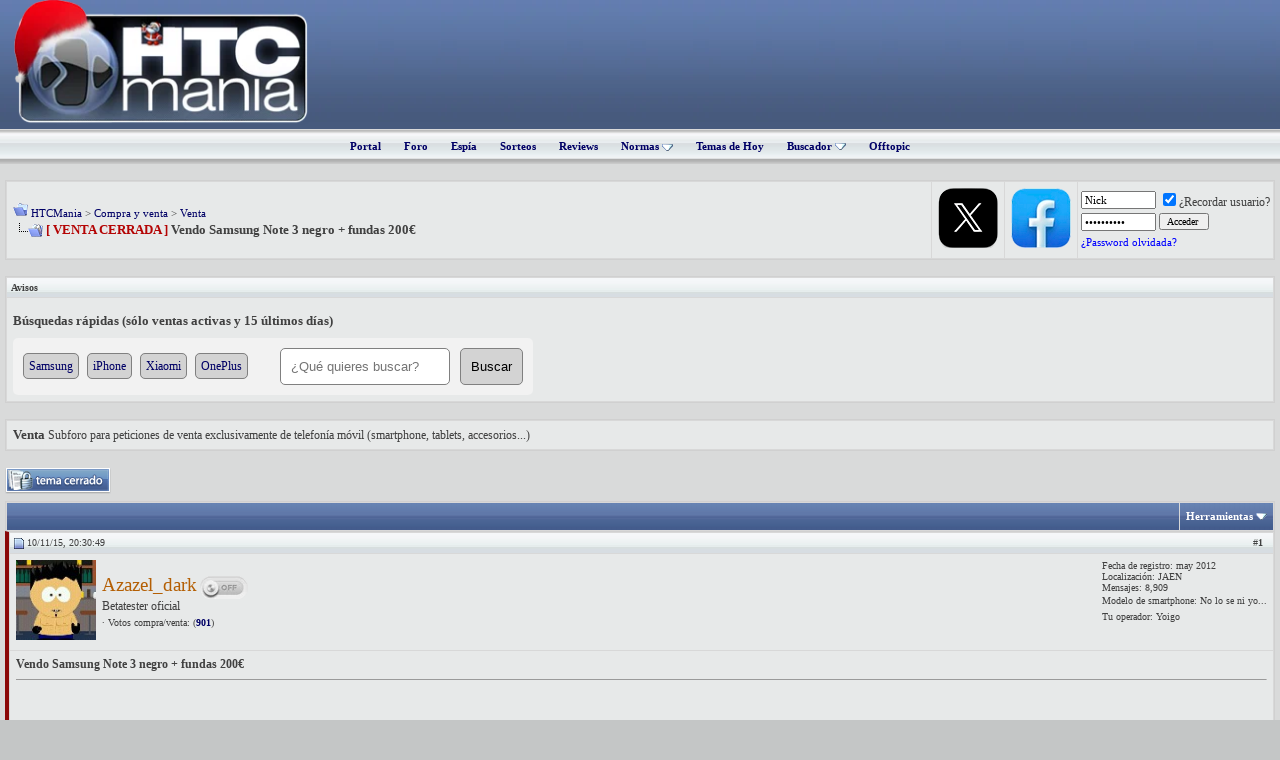

--- FILE ---
content_type: text/html; charset=ISO-8859-1
request_url: https://www.htcmania.com/showthread.php?t=1096692
body_size: 12271
content:
<!DOCTYPE html>
<html xmlns="http://www.w3.org/1999/xhtml" dir="ltr" lang="es">
<head>
	<meta http-equiv="Content-Type" content="text/html; charset=ISO-8859-1" />
<meta name="generator" content="vBulletin 3.8.1" />

<meta name="keywords" content="[ VENTA CERRADA ] Vendo Samsung Note 3 negro + fundas 200€, smartphone,tablet,wearable,android,foro,ayuda,review" />
<meta name="description" content="[ VENTA CERRADA ] Vendo Samsung Note 3 negro + fundas 200€ Venta" />



<!-- CSS Stylesheet -->
<style type="text/css" id="vbulletin_css">
/**
* vBulletin 3.8.1 CSS
* Style: 'HTCMania'; Style ID: 22
*/
@import url("clientscript/vbulletin_css/style-8d97bc17-00022.css");
</style>
<link rel="stylesheet" type="text/css" href="clientscript/vbulletin_important.css?v=381" />


<!-- / CSS Stylesheet -->

<script type="text/javascript" src="https://static.htcmania.com/contenedor/yahoo-dom-event.js?v=381"></script>
<script type="text/javascript" src="https://ajax.googleapis.com/ajax/libs/yui/2.6.0/build/connection/connection-min.js?v=381"></script>
<script type="text/javascript">
<!--
var SESSIONURL = "s=56341b11f00e5e2ef019e136f9f1dc18&";
var SECURITYTOKEN = "guest";
var IMGDIR_MISC = "https://static.htcmania.com/images/cb/misc";
var vb_disable_ajax = parseInt("0", 10);
// -->
</script>
<script type="text/javascript" src="https://static.htcmania.com/contenedor/vbulletin_global.js?v=381"></script>
<script type="text/javascript" src="https://static.htcmania.com/contenedor/vbulletin_menu.js?v=381"></script>


	<link rel="alternate" type="application/rss+xml" title="HTCMania RSS Feed" href="external.php?type=RSS2" />
	
		<link rel="alternate" type="application/rss+xml" title="HTCMania - Venta - RSS Feed" href="external.php?type=RSS2&amp;forumids=37" />
	

<!--[if lt IE 7.]>
<script defer type="text/javascript" src="clientscript/pngfix.js"></script>
<![endif]-->

<script src="https://static.htcmania.com/contenedor/jQuery/jquery.min.js"></script>
<script async type="text/javascript" src="https://static.htcmania.com/contenedor/arrow.js"></script>

<link href='https://fonts.googleapis.com/css?family=Montserrat:400,700&display=swap' rel='stylesheet' type='text/css' />

<script type="text/javascript" src="https://cache.consentframework.com/js/pa/45845/c/clJtq/stub"></script>
<script type="text/javascript" src="https://choices.consentframework.com/js/pa/45845/c/clJtq/cmp" async></script>

<!-- Global site tag (gtag.js) - Google Analytics -->
<script async src="https://www.googletagmanager.com/gtag/js?id=UA-5767949-3"></script>
<script>
  window.dataLayer = window.dataLayer || [];
  function gtag(){dataLayer.push(arguments);}
  gtag('js', new Date());

  gtag('config', 'UA-5767949-3');
</script>

<!-- Google tag (gtag.js) -->
<script async src="https://www.googletagmanager.com/gtag/js?id=G-S54ZWBEGWJ"></script>
<script>
  window.dataLayer = window.dataLayer || [];
  function gtag(){dataLayer.push(arguments);}
  gtag('js', new Date());

  gtag('config', 'G-S54ZWBEGWJ');
</script>






<script type="text/javascript" src="clientscript/post_thanks.js"></script>
<script type="text/javascript" src="clientscript/post_thanks_collapse.js"></script>

	<title>[ VENTA CERRADA ] Vendo Samsung Note 3 negro + fundas 200€</title>
	<script type="text/javascript" src="clientscript/vbulletin_post_loader.js?v=381"></script>
	<style type="text/css" id="vbulletin_showthread_css">
	<!--
	
	#links div { white-space: nowrap; }
	#links img { vertical-align: middle; }
	-->
	</style>






	<style type="text/css">
		span.sortarrow {position:absolute;}
		span.sortarrow img {border:0;}
		a.sortheader {text-decoration:none; display:block; width:100%;}
	</style>
	<script type="text/javascript">
		var IMGDIR_BUTTON = "https://static.htcmania.com/images/cb/buttons";
	</script>
	<script type="text/javascript" src="clientscript/sorttable.js"></script>
</head>
<body onload="">

<!-- Tapatalk Detect body start -->
<script type="text/javascript">if (typeof(tapatalkDetect) == "function") tapatalkDetect()</script>
<!-- Tapatalk Detect banner body end -->

<meta http-equiv="Page-Exit" content="BlendTrans(Duration=0)" /><meta http-equiv="Page-Enter" content="BlendTrans(Duration=0)" />



<!-- logo -->

<a name="top"></a>

<table border="0" width="100%" cellpadding="0" cellspacing="0" align="center">

  <tr>

    <td height="122" class="header"><table width="100%" border="0" cellpadding="0" cellspacing="0">

      <tr>

     <td width="300"><a href="https://www.htcmania.com/portal.php?s=56341b11f00e5e2ef019e136f9f1dc18"><img border="0" src="varios/logo_navidad_2013.png" width="300" height="125" alt="HTCMania" class="logo"/></a></td>
        <td width="670"><div class="afterlogo">


<script async src="https://pagead2.googlesyndication.com/pagead/js/adsbygoogle.js"></script>
<!-- Adsense_superior -->
<ins class="adsbygoogle"
     style="display:inline-block;width:728px;height:90px"
     data-ad-client="ca-pub-1082593181621425"
     data-ad-slot="9443279599"></ins>
<script>
     (adsbygoogle = window.adsbygoogle || []).push({});
</script>



    </table></td>

  </tr>

  <tr>

    <td height="35" class="nv">

<div class="nvlink" align="center">














<a href="index.php?s=56341b11f00e5e2ef019e136f9f1dc18" accesskey="5" >Portal</a>

<a href="foro.php?s=56341b11f00e5e2ef019e136f9f1dc18" accesskey="5" >Foro</a>




<a href="vaispy.php?s=56341b11f00e5e2ef019e136f9f1dc18" accesskey="5" target="_blank">Espía</a>

<a href="forumdisplay.php?f=295?s=56341b11f00e5e2ef019e136f9f1dc18" accesskey="5" > Sorteos</a>

<a href="forumdisplay.php?f=265?s=56341b11f00e5e2ef019e136f9f1dc18" accesskey="5" > Reviews</a>


<!-- INICIO Menu Links -->

<!-- Si solo es para los 'registrados', añadir IF -->

<a id="links" href="/index.php?nojs=1#links"> Normas <img src="https://www.htcmania.com/cb/misc/menu_open.gif" border="0" title="" alt=""></a>

    <script type="text/javascript">

        vbmenu_register("links", true);

    </script>

      <div class="vbmenu_popup" id="links_menu" style="display:none">

       <table cellpadding="4" cellspacing="1" border="0">

        <tr>

         <td class="thead">Normas HTCMania</td>

        </tr>

    <tr>

         <td class="vbmenu_option" title="nohilite"><a href="https://www.htcmania.com/showthread.php?t=333866" rel="nofollow" target="_blank" style="font-weight:normal;">Qué hilos no están permitidos</a></td>

        </tr>

  <tr>

         <td class="vbmenu_option" title="nohilite"><a href="https://www.htcmania.com/showthread.php?t=198076" rel="nofollow" target="_blank" style="font-weight:normal;">Sobre avatares y firmas</a></td>

        </tr>

 

    <tr>

   <td class="thead">Compra y venta</td>

<tr>

         <td class="vbmenu_option" title="nohilite"><a href="https://www.htcmania.com/showthread.php?t=41303" rel="nofollow" target="_blank" style="font-weight:normal;">Normas de la sección de compra y venta en HTCMania</a></td>

        </tr>
 <tr>

         <td class="vbmenu_option" title="nohilite"><a href="https://www.htcmania.com/showthread.php?t=238752" rel="nofollow" target="_blank" style="font-weight:normal;">Sobre las ventas/servicios profesionales en el foro</a></td>

        </tr>

 <tr>

         <td class="vbmenu_option" title="nohilite"><a href="https://www.htcmania.com/showthread.php?t=227752" rel="nofollow" target="_blank" style="font-weight:normal;">Normas sobre las compras conjuntas</a></td>

        </tr>
        <tr>

         <td class="vbmenu_option" title="nohilite"><a href="https://www.htcmania.com/showthread.php?t=230372" rel="nofollow" target="_blank" style="font-weight:normal;">Consejos para comprar y vender en un foro</a></td>

        </tr>

        <tr>

         <td class="vbmenu_option" title="nohilite"><a href="https://www.htcmania.com/showthread.php?t=507087" rel="nofollow" target="_blank" style="font-weight:normal;">Protocolo de incidencias</a></td>

        </tr>



        <tr>

         <td class="thead">Ayuda</td>

        </tr>

  <tr>

         <td class="vbmenu_option" title="nohilite"><a href="https://www.htcmania.com/forumdisplay.php?f=830" rel="nofollow" target="_blank" style="font-weight:normal;"> Videotutoriales de uso</a></td>

        </tr>

       </table>

      </div>

<!-- FIN Menu links -->









<a href="search.php?s=56341b11f00e5e2ef019e136f9f1dc18&amp;do=getdaily" accesskey="2" >Temas de Hoy</a>

<a id="navbar_search" href="search.php?s=56341b11f00e5e2ef019e136f9f1dc18" accesskey="4" rel="nofollow" >Buscador <img src="https://www.htcmania.com/cb/misc/menu_open.gif" border="0" title="" alt=""></a>





<a href="forumdisplay.php?f=923?s=56341b11f00e5e2ef019e136f9f1dc18" accesskey="5" > Offtopic</a>


      



</div>

</td>

  </tr>

</table>

<!-- open content container -->

<div align="center">
	<div class="page" style="width:100%; text-align:left">
		<div style="padding:0px 5px 0px 5px" align="left">










<script type="text/javascript">
<!--
function openRadioAndTV(stationid){
extras = '';
if (stationid) { extras = '?station=' + stationid; }
radioAndTVWindow = window.open('radioandtv.php' + extras, 'radioandtv', 'directories=no,height=500,width=700,location=no,menubar=no,resizable=yes,status=no,scrollbars=yes,toolbar=no');
}
//-->
</script>
<br />

<!-- breadcrumb, login, pm info -->
<table id="breadcrumbNavbar" class="tborder" cellpadding="6" cellspacing="1" border="0" width="100%" align="center">
<tr>
	<td class="alt1" width="100%">
		
			<table cellpadding="0" cellspacing="0" border="0">
			<tr valign="bottom">
				<td><a href="#" onclick="history.back(1); return false;"><img src="https://static.htcmania.com/images/cb/misc/navbits_start.gif" alt="Regresar" border="0" /></a></td>
				<td>&nbsp;</td>
				<td width="100%"><span class="navbar"><a href="foro.php?s=56341b11f00e5e2ef019e136f9f1dc18" accesskey="1">HTCMania</a></span> 
	<span class="navbar">&gt; <a href="forumdisplay.php?s=56341b11f00e5e2ef019e136f9f1dc18&amp;f=456">Compra y venta</a></span>


	<span class="navbar">&gt; <a href="forumdisplay.php?s=56341b11f00e5e2ef019e136f9f1dc18&amp;f=37">Venta</a></span>

</td>
			</tr>
			<tr>
				<td class="navbar" style="font-size:10pt; padding-top:1px" colspan="3"><a href="/showthread.php?t=1096692"><img class="inlineimg" src="https://static.htcmania.com/images/cb/misc/navbits_finallink_ltr.gif" alt="RECARGAR" border="0" /></a> <strong>
	<span style="color:#B40404"><b>[ VENTA CERRADA ]</b></span> Vendo Samsung Note 3 negro + fundas 200€

</strong></td>
			</tr>
			</table>			
		
	</td>	
<!-- / PAGENAV TWITTERLINK -->
<!-- Begin Twitter Link @ NavBar v. 1.0.0 by SorentoUltimate -->
<td class="alt1" valign="center" nowrap="nowrap">
  <a target="_blank" rel="nofollow" href="http://twitter.com/htcmania"><img alt="Hazte seguidor de HTCMania en Twitter" border="0" src="https://static.htcmania.com/images/cb/misc/boton_twitter_2023.webp"></a>
</td>
<!-- /End Twitter Link @ NavBar v. 1.0.0 by SorentoUltimate -->
<!-- / PAGENAV YOUTUBECHANNELLINK --><!-- YouTube Channel Link @ NavBar created by TerraByter, http://www.sorento-ultimateclub.com, Version 1.1.0 -->
<td class="alt1" valign="center" nowrap="nowrap">
  <a target="_blank" rel="nofollow" href="https://www.facebook.com/htcmania"><img alt="Facebook HTCMania" border="0" src="https://static.htcmania.com/images/cb/misc/boton_facebook.webp"></a>
</td>
<!-- / YouTube Channel Link @ NavBar created by TerraByter, http://www.sorento-ultimateclub.com, Version 1.1.0 -->
	
	
		
		<td class="alt2" nowrap="nowrap" style="padding:0px">
			
		<!-- login form -->
		<form action="login.php?do=login" method="post" onsubmit="md5hash(vb_login_password, vb_login_md5password, vb_login_md5password_utf, 0)">
		<script type="text/javascript" src="https://static.htcmania.com/contenedor/vbulletin_md5.js?v=381"></script>
		<table cellpadding="0" cellspacing="3" border="0">
		<tr>
			<td class="smallfont"><input type="text" class="bginput" style="font-size: 11px" name="vb_login_username" id="navbar_username" size="10" accesskey="u" tabindex="101" value="Nick" onfocus="if (this.value == 'Nick') this.value = '';" /></td>
			<td class="smallfont" colspan="2" nowrap="nowrap"><label for="cb_cookieuser_navbar"><input type="checkbox" name="cookieuser" value="1" tabindex="103" id="cb_cookieuser_navbar" checked="checked" accesskey="c" />&iquest;Recordar usuario?</label></td>
		</tr>
		<tr>
			<td class="smallfont"><input type="password" class="bginput" style="font-size: 11px" name="vb_login_password" id="navbar_password" size="10" tabindex="102" value="Contrase&ntilde;a" onfocus="if (this.value == 'Contrase&ntilde;a') this.value = '';" /></td>
			<td><input type="submit" class="button" value="Acceder " tabindex="104" title="Introduce tu nombre de usuario y contrase&ntilde;a en los campos proporcionados para iniciar la sesi&oacute;n, o pulsa el bot&oacute;n 'registrar' para crear un perfil para ti." accesskey="s" /></td>
  <!-- Forgot Password Line Starts -->
    <tr>
      <td colspan="2">
        <a style="font-size:8pt; color: blue;" href="login.php?do=lostpw">¿Password olvidada?</a>
      </td>
    </tr>
    <!-- Forgot Password Line Ends -->
		</tr>
		</table>
		<input type="hidden" name="s" value="56341b11f00e5e2ef019e136f9f1dc18" />
	<input type="hidden" name="securitytoken" value="guest" />
		<input type="hidden" name="do" value="login" />		
		<input type="hidden" name="vb_login_md5password" />
		<input type="hidden" name="vb_login_md5password_utf" />
		</form>
		<!-- / login form -->
			
		</td>
		
		
	
</tr>
</table>
<!-- / breadcrumb, login, pm info -->
<!-- nav buttons bar -->

<!-- / nav buttons bar -->

<br />

    <table class="tborder" cellpadding="6" cellspacing="1" border="0" width="100%" align="center">
    <tr>
        <td class="thead">Avisos</td>
    </tr>
    <tr>
        <td class="alt1"><div class="navbar_notice" id="navbar_notice_150">
	<html>
  <head>
    <style>
    .search-form {
  display: flex;
  align-items: center;
  width: 50%;
  max-width: 500px;
  padding: 10px;
  background-color: #f2f2f2;
  border-radius: 5px;
}

      .search-input {
        width: 60%;
        padding: 10px;
        border-radius: 5px;
        border: 1px solid gray;
      }
.search-button {
  width: 20%;
  padding: 10px;
  background-color: lightgray;
  border-radius: 5px;
  border: 1px solid gray;
  cursor: pointer;
  margin-left: 10px;
}


.predefined-words {
  display: inline-block;
  width: 100%;
  margin-right: 10px;
  font-size: 0.9em;
}


      .predefined-word {
        padding: 5px;
        background-color: lightgray;
        border-radius: 5px;
        border: 1px solid gray;
        text-decoration: none;
        color: black;
        margin-right: 5px;
      }
    </style>
  <style>
    /* Aquí van las otras reglas de estilo */
    h1 {
      font-size: 1em;
    }
  </style>
  	<style type="text/css">
		span.sortarrow {position:absolute;}
		span.sortarrow img {border:0;}
		a.sortheader {text-decoration:none; display:block; width:100%;}
	</style>
	<script type="text/javascript">
		var IMGDIR_BUTTON = "https://static.htcmania.com/images/cb/buttons";
	</script>
	<script type="text/javascript" src="clientscript/sorttable.js"></script>
</head>
  <body>
 <h1>Búsquedas rápidas (sólo ventas activas y 15 últimos días)</h1>
    <form class="search-form" action="https://www.htcmania.com/search.php">
      <div class="predefined-words">
        <a href="#" class="predefined-word" data-value="Samsung">Samsung</a>
     <a href="#" class="predefined-word" data-value="iPhone">iPhone</a>
        <a href="#" class="predefined-word" data-value="Xiaomi">Xiaomi</a>
<a href="#" class="predefined-word" data-value="OnePlus">OnePlus</a>
      </div>
      <input type="hidden" name="do" value="process">
      <input type="hidden" name="titleonly" value="1">
      <input type="hidden" name="searchdate" value="15">
      <input type="hidden" name="sortby" value="threadstart">
      <input type="hidden" name="forumchoice[]" value="37">
   <input type="hidden" name="prefixchoice[]" value="venta_activa">
      <input type="text" name="query" class="search-input" placeholder="¿Qué quieres buscar?">
      <input type="submit" value="Buscar" class="search-button">
    </form>
    <script>
      window.onload = function() {
        const predefinedWords = document.querySelectorAll('.predefined-word');
        predefinedWords.forEach(word => {
          word.addEventListener('click', function(event) {
            event.preventDefault();
            document.querySelector('.search-input').value = this.dataset.value;
            document.querySelector('.search-form').submit();
          });
        });
      };
    </script>
  <script defer src="https://static.cloudflareinsights.com/beacon.min.js/vcd15cbe7772f49c399c6a5babf22c1241717689176015" integrity="sha512-ZpsOmlRQV6y907TI0dKBHq9Md29nnaEIPlkf84rnaERnq6zvWvPUqr2ft8M1aS28oN72PdrCzSjY4U6VaAw1EQ==" data-cf-beacon='{"version":"2024.11.0","token":"cb34e43b9dfb4ee4bb2c7b6eea75aee6","server_timing":{"name":{"cfCacheStatus":true,"cfEdge":true,"cfExtPri":true,"cfL4":true,"cfOrigin":true,"cfSpeedBrain":true},"location_startswith":null}}' crossorigin="anonymous"></script>
<script>(function(){function c(){var b=a.contentDocument||a.contentWindow.document;if(b){var d=b.createElement('script');d.innerHTML="window.__CF$cv$params={r:'9abd48bbbb0be417',t:'MTc2NTM3NTM5MA=='};var a=document.createElement('script');a.src='/cdn-cgi/challenge-platform/scripts/jsd/main.js';document.getElementsByTagName('head')[0].appendChild(a);";b.getElementsByTagName('head')[0].appendChild(d)}}if(document.body){var a=document.createElement('iframe');a.height=1;a.width=1;a.style.position='absolute';a.style.top=0;a.style.left=0;a.style.border='none';a.style.visibility='hidden';document.body.appendChild(a);if('loading'!==document.readyState)c();else if(window.addEventListener)document.addEventListener('DOMContentLoaded',c);else{var e=document.onreadystatechange||function(){};document.onreadystatechange=function(b){e(b);'loading'!==document.readyState&&(document.onreadystatechange=e,c())}}}})();</script></body>
</html>
</div></td>
    </tr>
    </table>
    <br />


	<table class="tborder" cellpadding="6" cellspacing="1" border="0" width="100%" align="center">
	<tr>
		<td class="alt1" width="100%"><strong>Venta</strong> <span class="smallfont">Subforo para peticiones de venta exclusivamente de telefonía móvil (smartphone, tablets, accesorios...)</span></td>
	</tr>
	</table>
	<br />



<!-- NAVBAR POPUP MENUS -->
	
	

	
<!-- / NAVBAR POPUP MENUS -->

<!-- PAGENAV POPUP -->
	<div class="vbmenu_popup" id="pagenav_menu" style="display:none">
		<table cellpadding="4" cellspacing="1" border="0">
		<tr>
			<td class="thead" nowrap="nowrap">Ir a la página...</td>
		</tr>
		<tr>
			<td class="vbmenu_option" title="nohilite">
			<form action="foro.php" method="get" onsubmit="return this.gotopage()" id="pagenav_form">
				<input type="text" class="bginput" id="pagenav_itxt" style="font-size:11px" size="4" />
				<input type="button" class="button" id="pagenav_ibtn" value=" Ir " />
			</form>
			</td>
		</tr>
		</table>
	</div>
<!-- / PAGENAV POPUP -->






<script type="text/javascript" src="https://static.htcmania.com/contenedor/jQuery/jquery.min.js"></script>





<a name="poststop" id="poststop"></a>

<!-- controls above postbits -->
<table cellpadding="0" cellspacing="0" border="0" width="100%" style="margin-bottom:3px">
<tr valign="bottom">
	
		<td class="smallfont"><a href="newreply.php?s=56341b11f00e5e2ef019e136f9f1dc18&amp;do=newreply&amp;noquote=1&amp;p=20820686" rel="nofollow"><img src="https://static.htcmania.com/images/cb/buttons/threadclosed.gif" alt="Tema Cerrado" border="0" /></a></td>
	







</tr>
</table>
<!-- / controls above postbits -->

<!-- toolbar -->
<table class="tborder" cellpadding="6" cellspacing="1" border="0" width="100%" align="center" style="border-bottom-width:0px">
<tr>
	<td class="tcat" width="100%">
		<div class="smallfont">
		
		&nbsp;
		</div>
	</td>
</td>

	<td class="vbmenu_control" id="threadtools" nowrap="nowrap">
		<a href="/showthread.php?t=1096692&amp;nojs=1#goto_threadtools">Herramientas</a>
		<script type="text/javascript"> vbmenu_register("threadtools"); </script>
	</td>
	
	
	

	

</tr>
</table>
<!-- / toolbar -->



<!-- end content table -->

		</div>
	</div>
</div>

<!-- / close content container -->
<!-- / end content table -->





<div id="posts"><!-- post #20820686 -->

	<!-- open content container -->

<div align="center">
	<div class="page" style="width:100%; text-align:left">
		<div style="padding:0px 5px 0px 5px" align="left">

	<div id="edit20820686" style="padding:0px 0px 6px 0px">
	<!-- this is not the last post shown on the page -->



<table class="tborder thread op-thread " id="post20820686" cellpadding="6" cellspacing="1" border="0" width="100%" align="center">
<tr>
	<td class="thead" >
		<div class="normal" style="float:right">
			&nbsp;
			#<a href="showpost.php?s=56341b11f00e5e2ef019e136f9f1dc18&amp;p=20820686&amp;postcount=1" target="new" rel="nofollow" id="postcount20820686" name="1"><strong>1</strong></a> &nbsp;
			
			
			
			
			
		</div>

		<div class="normal">
			<!-- status icon and date -->
			<a name="post20820686"><img class="inlineimg" src="https://static.htcmania.com/images/cb/statusicon/post_old.gif" alt="Viejo" border="0" /></a>
			
				10/11/15, 20:30:49
			
			
			<!-- / status icon and date -->
		</div>
	</td>
</tr>
<tr>
	<td class="alt2" style="padding:0px">
		<!-- user info -->
		<table cellpadding="0" cellspacing="6" border="0" width="100%">
		<tr>
			<td class="alt2">

<a href="member.php?s=56341b11f00e5e2ef019e136f9f1dc18&amp;u=788787"><img src="https://avatar.htcmania.com/avatares/avatar788787_1.gif" width="80px" height="80px" width="90" height="90" alt="Array

[xs_avatar]" border="0" /></a>

</td>
			<td nowrap="nowrap">

				<div id="postmenu_20820686">
					
					<a class="bigusername" href="member.php?s=56341b11f00e5e2ef019e136f9f1dc18&amp;u=788787"><font color="#B45F04">Azazel_dark</font></a>
					<img class="inlineimg" src="https://static.htcmania.com/images/cb/statusicon/user_offline.png" alt="Azazel_dark no est&aacute; en l&iacute;nea" border="0" />


					<script type="text/javascript"> vbmenu_register("postmenu_20820686", true); </script>
					
				</div>

				<div class="smallfont">Betatester oficial</div>
				
				<div><font size=1>· Votos compra/venta: (<b><a href="itrader.php?s=56341b11f00e5e2ef019e136f9f1dc18&amp;u=788787">901</a></b>)</font></div>



			</td>
			<td width="100%">&nbsp;</td>
			<td valign="top" nowrap="nowrap">

				<div class="smallfont"><font size="1">
					<div>Fecha de registro: may  2012</div>
					<div>Localizaci&oacute;n: JAEN</div>
					
					<div>
						Mensajes: 8,909
					</div>
					<font size="1">
Modelo de smartphone: No lo se ni yo...</div>
Tu operador: Yoigo</div>
</font>
					
					
<br/>













					
					<div>    </div>
				</div>



			</td>
		</tr>
		</table>
		<!-- / user info -->
	</td>
</tr>
<tr>
	
	<td class="alt1" id="td_post_20820686">
		
	<!-- message, attachments, sig -->

		

		
			<!-- icon and title -->
			<div class="smallfont">
				
				<strong>Vendo Samsung Note 3 negro + fundas 200€</strong>
			</div>
			<hr size="1" style="color:#d8d8d8; background-color:#d8d8d8" />
			<!-- / icon and title -->
		

		<!-- message -->

<div id="post_message_20820686">
 
 <div id="HOTWordsTxt" name="HOTWordsTxt"> 
 <div align="left"><img src="http://www.subemania.com/imagenes/imagen_venta.jpg" border="0" alt="" /></div><u><b><font size="2"><font color="#780000"><br />
<br />
Sobre el post del foro</font></font></b></u><br />
<br />
<font size="2">* <b>Título de la venta</b>:</font>  Vendo Samsung Note 3 negro 32gb<br />
<font size="2">* <b>¿Relacionado con smartphones o tablets?</b>:</font> Sí <u><b><font size="2"><font color="#780000"><br />
<br />
Sobre el producto</font></font></b></u><br />
<br />
<font size="2">* <b>Marca</b>:</font> Samsung<br />
<font size="2">* <b>Modelo</b>:</font> Note 3<br />
<font size="2">* <b>Precio</b>:</font> 200<br />
<font size="2">* <b>Si vendes un teléfono, ¿es libre o de operadora?</b>:</font> Libre de fábrica <br />
<font size="2">* <b>¿Producto nuevo o de segunda mano?</b>:</font> Usado<br />
<font size="2">* <b>¿Desperfectos?</b>:</font>  pequeñas marcas en el cromado y uso en general<br />
<font size="2">* <b>Estado del producto (de 1 a 10)</b>:</font> 8<br />
<font size="2">* <b>Tiempo de uso del producto</b>:</font> año y medio<u><b><font size="2"><font color="#780000"><br />
<br />
Sobre el método de pago</font></font></b></u><br />
<br />
<font size="2">* <b>Ubicación</b>:</font>  Jaén y Granada<br />
<font size="2">* <b>Método de pago admitido por el vendedor</b>:</font><ul><li><i>Pago en mano</i></li>
<li><i>Ingreso en cuenta</i></li>
<li><i>Transferencia</i></li>
</ul><br />
<font size="2">* <b>Sobre el envío</b>:</font>  Nacex<br />
<font size="2">* <b>¿Dispones de factura?</b>:</font> No<br />
<font size="2">* <b>Fecha de la factura</b>:</font> <br />
<font size="2">* <b>¿El producto está en garantía?</b>:</font> No <u><b><font size="2"><font color="#780000"><br />
<br />
Otros datos de interés</font></font></b></u><br />
<br />
Terminal en buen estado general, marcas inevitables en este móvil en el cromado, pero poco más, uso en general, añado varias fundas, entre ellas una spigen, caja y cargador original, el cable esta un poco deteriorado pero funciona, para dudas mp<br />
<br />
<font size="2">* <b>Descripción general y otros comentarios</b>:</font> <br />
<font size="2">* <b>Certifico que la descripción aportada es correcta</b>:</font> Sí <br />
<font size="2">* <b>Certifico que no estoy vendiendo un producto ilegal o una réplica</b>:</font> Sí <br />
<font size="2">* <b>Acepto las normas de la sección de compra y venta de HTCMania</b>:</font> Sí <u><b><font size="2"><font color="#780000"><br />
<br />
Fotografías reales del material *</font></font></b></u><br />
<br />
<img src="http://images.tapatalk-cdn.com/15/11/10/03905b01d016350a661a5c508c7112f0.jpg" border="0" alt="" /><img src="http://images.tapatalk-cdn.com/15/11/10/1ff4a66a79d92f854949c3f9becaa9b6.jpg" border="0" alt="" /><img src="http://images.tapatalk-cdn.com/15/11/10/1bc587163532657f5196cd946d6f5c9b.jpg" border="0" alt="" /><img src="http://images.tapatalk-cdn.com/15/11/10/a808d85b2f3a5b9bcf1e0cffa0237a6a.jpg" border="0" alt="" /><img src="http://images.tapatalk-cdn.com/15/11/10/1359e366bd312587bbfa3097140b1ac8.jpg" border="0" alt="" /><img src="http://images.tapatalk-cdn.com/15/11/10/d0a8cc1ce99bbf0ef44f60a5d7e0be35.jpg" border="0" alt="" /><img src="http://images.tapatalk-cdn.com/15/11/10/374e4feeedf8fe1169aed44e8370639c.jpg" border="0" alt="" /><br />
<br />
<br />
Enviado desde mi ONE A2001 mediante Tapatalk
  </div>
   </div>
  
		<!-- / message -->

		

		
		

		
		<!-- sig -->
			<div>
				__________________<br />
				 <div style="max-width:1900px; max-height:150px; overflow:auto;">
				<div align="center"><img src="signaturepics/sigpic788787_4.gif" alt="" border="0" /></div>
                              </div>
			</div>
		<!-- / sig -->
		

		

		
		<!-- edit note -->
			<div class="smallfont">
				<hr size="1" style="color:#d8d8d8; background-color:#d8d8d8" />
				<em>
					
						Última edici&oacute;n por Azazel_dark Día 12/11/15 a las <span class="time">13:10:53</span>.
					
					
				</em>
			</div>
		<!-- / edit note -->
		


		<div style="margin-top: 10px" align="right">
			<!-- controls -->
			
			
			
			
			
			
			
			
			
				
			
			
			<!-- / controls -->
		</div>

	<!-- message, attachments, sig -->

	</td>
</tr>
</table>

 <div id="post_thanks_box_20820686"></div><div style="padding: 6px 0px 0px 0px">

<table  cellpadding="6" cellspacing="1" border="0" width="100%" align="center">

<tr>
	<td  align="center">
	<br/><center><script async src="https://pagead2.googlesyndication.com/pagead/js/adsbygoogle.js"></script>
<!-- entre hilos_fijo_htcmania -->
<ins class="adsbygoogle"
     style="display:inline-block;width:728px;height:90px"
     data-ad-client="ca-pub-1082593181621425"
     data-ad-slot="2958869516"></ins>
<script>
     (adsbygoogle = window.adsbygoogle || []).push({});
</script></center></br>
	</td>
</tr>
</table>

</div>


<!-- post 20820686 popup menu -->

<div class="vbmenu_popup" id="postmenu_20820686_menu" style="display:none;">
	<table cellpadding="4" cellspacing="1" border="0">
	<tr>
		<td class="thead">Azazel_dark</td>
	</tr>
	
		<tr><td class="vbmenu_option"><a href="member.php?s=56341b11f00e5e2ef019e136f9f1dc18&amp;u=788787">Ver Perfil</a></td></tr>
	
	
		<tr><td class="vbmenu_option"><a href="private.php?s=56341b11f00e5e2ef019e136f9f1dc18&amp;do=newpm&amp;u=788787" rel="nofollow">Enviar Mensaje Privado</a></td></tr>
	
	
	
	
		<tr><td class="vbmenu_option"><a href="search.php?s=56341b11f00e5e2ef019e136f9f1dc18&amp;do=finduser&amp;u=788787" rel="nofollow">Encontrar todos los comentarios del usuario</a></td></tr>
	


<tr><td class="vbmenu_option">
      <a href="search.php?s=56341b11f00e5e2ef019e136f9f1dc18&amp;do=finduser&u=788787&starteronly=1">Encontrar hilos comenzados por el usuario</a></td></tr>


<tr><td class="vbmenu_option"><a href="itrader.php?s=56341b11f00e5e2ef019e136f9f1dc18&amp;u=788787">Enviar voto sobre comprador/vendedor</a></td></tr>
	

	
	</table>
</div>
<!-- / post 20820686 popup menu -->


	</div>
	
		</div>
	</div>
</div>

<!-- / close content container -->

<!-- / post #20820686 --><!-- post #20822043 -->

	<!-- open content container -->

<div align="center">
	<div class="page" style="width:100%; text-align:left">
		<div style="padding:0px 5px 0px 5px" align="left">

	<div id="edit20822043" style="padding:0px 0px 6px 0px">
	<!-- this is not the last post shown on the page -->



<table class="tborder thread op-thread " id="post20822043" cellpadding="6" cellspacing="1" border="0" width="100%" align="center">
<tr>
	<td class="thead" >
		<div class="normal" style="float:right">
			&nbsp;
			#<a href="showpost.php?s=56341b11f00e5e2ef019e136f9f1dc18&amp;p=20822043&amp;postcount=2" target="new" rel="nofollow" id="postcount20822043" name="2"><strong>2</strong></a> &nbsp;
			
			
			
			
			
		</div>

		<div class="normal">
			<!-- status icon and date -->
			<a name="post20822043"><img class="inlineimg" src="https://static.htcmania.com/images/cb/statusicon/post_old.gif" alt="Viejo" border="0" /></a>
			
				10/11/15, 22:17:56
			
			
			<!-- / status icon and date -->
		</div>
	</td>
</tr>
<tr>
	<td class="alt2" style="padding:0px">
		<!-- user info -->
		<table cellpadding="0" cellspacing="6" border="0" width="100%">
		<tr>
			<td class="alt2">

<a href="member.php?s=56341b11f00e5e2ef019e136f9f1dc18&amp;u=788787"><img src="https://avatar.htcmania.com/avatares/avatar788787_1.gif" width="80px" height="80px" width="90" height="90" alt="Array

[xs_avatar]" border="0" /></a>

</td>
			<td nowrap="nowrap">

				<div id="postmenu_20822043">
					
					<a class="bigusername" href="member.php?s=56341b11f00e5e2ef019e136f9f1dc18&amp;u=788787"><font color="#B45F04">Azazel_dark</font></a>
					<img class="inlineimg" src="https://static.htcmania.com/images/cb/statusicon/user_offline.png" alt="Azazel_dark no est&aacute; en l&iacute;nea" border="0" />


					<script type="text/javascript"> vbmenu_register("postmenu_20822043", true); </script>
					
				</div>

				<div class="smallfont">Betatester oficial</div>
				
				<div><font size=1>· Votos compra/venta: (<b><a href="itrader.php?s=56341b11f00e5e2ef019e136f9f1dc18&amp;u=788787">901</a></b>)</font></div>



			</td>
			<td width="100%">&nbsp;</td>
			<td valign="top" nowrap="nowrap">

				<div class="smallfont"><font size="1">
					<div>Fecha de registro: may  2012</div>
					<div>Localizaci&oacute;n: JAEN</div>
					
					<div>
						Mensajes: 8,909
					</div>
					<font size="1">
Modelo de smartphone: No lo se ni yo...</div>
Tu operador: Yoigo</div>
</font>
					
					
<br/>













					
					<div>    </div>
				</div>



			</td>
		</tr>
		</table>
		<!-- / user info -->
	</td>
</tr>
<tr>
	
	<td class="alt1" id="td_post_20822043">
		
	<!-- message, attachments, sig -->

		

		

		<!-- message -->

<div id="post_message_20822043">
 
 <div id="HOTWordsTxt" name="HOTWordsTxt"> 
 Contestados y seguimos<br />
<br />
Enviado desde mi ONE A2001 mediante Tapatalk
  </div>
   </div>
  
		<!-- / message -->

		

		
		

		
		<!-- sig -->
			<div>
				__________________<br />
				 <div style="max-width:1900px; max-height:150px; overflow:auto;">
				<div align="center"><img src="signaturepics/sigpic788787_4.gif" alt="" border="0" /></div>
                              </div>
			</div>
		<!-- / sig -->
		

		

		


		<div style="margin-top: 10px" align="right">
			<!-- controls -->
			
			
			
			
			
			
			
			
			
				
			
			
			<!-- / controls -->
		</div>

	<!-- message, attachments, sig -->

	</td>
</tr>
</table>

 <div id="post_thanks_box_20822043"></div>

<!-- post 20822043 popup menu -->

<div class="vbmenu_popup" id="postmenu_20822043_menu" style="display:none;">
	<table cellpadding="4" cellspacing="1" border="0">
	<tr>
		<td class="thead">Azazel_dark</td>
	</tr>
	
		<tr><td class="vbmenu_option"><a href="member.php?s=56341b11f00e5e2ef019e136f9f1dc18&amp;u=788787">Ver Perfil</a></td></tr>
	
	
		<tr><td class="vbmenu_option"><a href="private.php?s=56341b11f00e5e2ef019e136f9f1dc18&amp;do=newpm&amp;u=788787" rel="nofollow">Enviar Mensaje Privado</a></td></tr>
	
	
	
	
		<tr><td class="vbmenu_option"><a href="search.php?s=56341b11f00e5e2ef019e136f9f1dc18&amp;do=finduser&amp;u=788787" rel="nofollow">Encontrar todos los comentarios del usuario</a></td></tr>
	


<tr><td class="vbmenu_option">
      <a href="search.php?s=56341b11f00e5e2ef019e136f9f1dc18&amp;do=finduser&u=788787&starteronly=1">Encontrar hilos comenzados por el usuario</a></td></tr>


<tr><td class="vbmenu_option"><a href="itrader.php?s=56341b11f00e5e2ef019e136f9f1dc18&amp;u=788787">Enviar voto sobre comprador/vendedor</a></td></tr>
	

	
	</table>
</div>
<!-- / post 20822043 popup menu -->


	</div>
	
		</div>
	</div>
</div>

<!-- / close content container -->

<!-- / post #20822043 --><!-- post #20822803 -->

	<!-- open content container -->

<div align="center">
	<div class="page" style="width:100%; text-align:left">
		<div style="padding:0px 5px 0px 5px" align="left">

	<div id="edit20822803" style="padding:0px 0px 6px 0px">
	<!-- this is not the last post shown on the page -->



<table class="tborder thread  " id="post20822803" cellpadding="6" cellspacing="1" border="0" width="100%" align="center">
<tr>
	<td class="thead" >
		<div class="normal" style="float:right">
			&nbsp;
			#<a href="showpost.php?s=56341b11f00e5e2ef019e136f9f1dc18&amp;p=20822803&amp;postcount=3" target="new" rel="nofollow" id="postcount20822803" name="3"><strong>3</strong></a> &nbsp;
			
			
			
			
			
		</div>

		<div class="normal">
			<!-- status icon and date -->
			<a name="post20822803"><img class="inlineimg" src="https://static.htcmania.com/images/cb/statusicon/post_old.gif" alt="Viejo" border="0" /></a>
			
				10/11/15, 23:20:57
			
			
			<!-- / status icon and date -->
		</div>
	</td>
</tr>
<tr>
	<td class="alt2" style="padding:0px">
		<!-- user info -->
		<table cellpadding="0" cellspacing="6" border="0" width="100%">
		<tr>
			<td class="alt2">

<a href="member.php?s=56341b11f00e5e2ef019e136f9f1dc18&amp;u=694231"><img src="https://avatar.htcmania.com/avatares/avatar694231_2.gif" width="80px" height="80px" width="100" height="59" alt="Array

[xs_avatar]" border="0" /></a>

</td>
			<td nowrap="nowrap">

				<div id="postmenu_20822803">
					
					<a class="bigusername" href="member.php?s=56341b11f00e5e2ef019e136f9f1dc18&amp;u=694231">Bikera</a>
					<img class="inlineimg" src="https://static.htcmania.com/images/cb/statusicon/user_offline.png" alt="Bikera no est&aacute; en l&iacute;nea" border="0" />


					<script type="text/javascript"> vbmenu_register("postmenu_20822803", true); </script>
					
				</div>

				<div class="smallfont">Usuario muy activo</div>
				
				<div><font size=1>· Votos compra/venta: (<b><a href="itrader.php?s=56341b11f00e5e2ef019e136f9f1dc18&amp;u=694231">54</a></b>)</font></div>



			</td>
			<td width="100%">&nbsp;</td>
			<td valign="top" nowrap="nowrap">

				<div class="smallfont"><font size="1">
					<div>Fecha de registro: ene  2012</div>
					<div>Localizaci&oacute;n: España</div>
					
					<div>
						Mensajes: 3,145
					</div>
					<font size="1">
Modelo de smartphone: Samsung Galaxy S22 Ultra.</div>
Tu operador: Simyo</div>
</font>
					
					
<br/>













					
					<div>    </div>
				</div>



			</td>
		</tr>
		</table>
		<!-- / user info -->
	</td>
</tr>
<tr>
	
	<td class="alt1" id="td_post_20822803">
		
	<!-- message, attachments, sig -->

		

		

		<!-- message -->

<div id="post_message_20822803">
 
 <div id="HOTWordsTxt" name="HOTWordsTxt"> 
 Con ese precio y todavía no lo has vendido? ...y up!
  </div>
   </div>
  
		<!-- / message -->

		

		
		

		
		<!-- sig -->
			<div>
				__________________<br />
				 <div style="max-width:1900px; max-height:150px; overflow:auto;">
				Ojalá las ganas por encima de los miedos.
                              </div>
			</div>
		<!-- / sig -->
		

		

		


		<div style="margin-top: 10px" align="right">
			<!-- controls -->
			
			
			
			
			
			
			
			
			
				
			
			
			<!-- / controls -->
		</div>

	<!-- message, attachments, sig -->

	</td>
</tr>
</table>

 <div id="post_thanks_box_20822803"><div style="padding:6px 0px 0px 0px">
	<table class="tborder" cellpadding="6" cellspacing="1" border="0" width="100%" align="center">
		<tr>
			<td class="alt2" style="padding:0px">
				
					<strong><font size="1">Gracias de parte de:</font></strong>
				
			</td>
			
			
		</tr>
		<tr><td class="alt1" colspan="3">				<!-- Collapsible List Of Thanked -->
				
					<div> <a href="member.php?s=56341b11f00e5e2ef019e136f9f1dc18&amp;u=788787" rel="nofollow"><font color="#B45F04">Azazel_dark</font></a></div>
				
				<!-- Collapsible List Of Thanked --></td></tr>
	</table>
</div></div>

<!-- post 20822803 popup menu -->

<div class="vbmenu_popup" id="postmenu_20822803_menu" style="display:none;">
	<table cellpadding="4" cellspacing="1" border="0">
	<tr>
		<td class="thead">Bikera</td>
	</tr>
	
		<tr><td class="vbmenu_option"><a href="member.php?s=56341b11f00e5e2ef019e136f9f1dc18&amp;u=694231">Ver Perfil</a></td></tr>
	
	
		<tr><td class="vbmenu_option"><a href="private.php?s=56341b11f00e5e2ef019e136f9f1dc18&amp;do=newpm&amp;u=694231" rel="nofollow">Enviar Mensaje Privado</a></td></tr>
	
	
	
	
		<tr><td class="vbmenu_option"><a href="search.php?s=56341b11f00e5e2ef019e136f9f1dc18&amp;do=finduser&amp;u=694231" rel="nofollow">Encontrar todos los comentarios del usuario</a></td></tr>
	


<tr><td class="vbmenu_option">
      <a href="search.php?s=56341b11f00e5e2ef019e136f9f1dc18&amp;do=finduser&u=694231&starteronly=1">Encontrar hilos comenzados por el usuario</a></td></tr>


<tr><td class="vbmenu_option"><a href="itrader.php?s=56341b11f00e5e2ef019e136f9f1dc18&amp;u=694231">Enviar voto sobre comprador/vendedor</a></td></tr>
	

	
	</table>
</div>
<!-- / post 20822803 popup menu -->


	</div>
	
		</div>
	</div>
</div>

<!-- / close content container -->

<!-- / post #20822803 --><!-- post #20822966 -->

	<!-- open content container -->

<div align="center">
	<div class="page" style="width:100%; text-align:left">
		<div style="padding:0px 5px 0px 5px" align="left">

	<div id="edit20822966" style="padding:0px 0px 6px 0px">
	<!-- this is not the last post shown on the page -->



<table class="tborder thread  " id="post20822966" cellpadding="6" cellspacing="1" border="0" width="100%" align="center">
<tr>
	<td class="thead" >
		<div class="normal" style="float:right">
			&nbsp;
			#<a href="showpost.php?s=56341b11f00e5e2ef019e136f9f1dc18&amp;p=20822966&amp;postcount=4" target="new" rel="nofollow" id="postcount20822966" name="4"><strong>4</strong></a> &nbsp;
			
			
			
			
			
		</div>

		<div class="normal">
			<!-- status icon and date -->
			<a name="post20822966"><img class="inlineimg" src="https://static.htcmania.com/images/cb/statusicon/post_old.gif" alt="Viejo" border="0" /></a>
			
				10/11/15, 23:33:30
			
			
			<!-- / status icon and date -->
		</div>
	</td>
</tr>
<tr>
	<td class="alt2" style="padding:0px">
		<!-- user info -->
		<table cellpadding="0" cellspacing="6" border="0" width="100%">
		<tr>
			<td class="alt2">

<a href="member.php?s=56341b11f00e5e2ef019e136f9f1dc18&amp;u=167417"><img src="https://avatar.htcmania.com/avatares/avatar167417_60.gif" width="80px" height="80px" width="79" height="79" alt="Array

[xs_avatar]" border="0" /></a>

</td>
			<td nowrap="nowrap">

				<div id="postmenu_20822966">
					
					<a class="bigusername" href="member.php?s=56341b11f00e5e2ef019e136f9f1dc18&amp;u=167417"><b><font color="#fb9202">vvaleta</font></b></a>
					<img class="inlineimg" src="https://static.htcmania.com/images/cb/statusicon/user_offline.png" alt="vvaleta no est&aacute; en l&iacute;nea" border="0" />


					<script type="text/javascript"> vbmenu_register("postmenu_20822966", true); </script>
					
				</div>

				<div class="smallfont">Colaborador/a</div>
				
				<div><font size=1>· Votos compra/venta: (<b><a href="itrader.php?s=56341b11f00e5e2ef019e136f9f1dc18&amp;u=167417">66</a></b>)</font></div>



			</td>
			<td width="100%">&nbsp;</td>
			<td valign="top" nowrap="nowrap">

				<div class="smallfont"><font size="1">
					<div>Fecha de registro: jul  2009</div>
					<div>Localizaci&oacute;n: zaragoza</div>
					
					<div>
						Mensajes: 31,739
					</div>
					<font size="1">
Modelo de smartphone: Xiaomi 12 Pro</div>
Tu operador: Orange</div>
</font>
					
					
<br/>













					
					<div>    </div>
				</div>



			</td>
		</tr>
		</table>
		<!-- / user info -->
	</td>
</tr>
<tr>
	
	<td class="alt1" id="td_post_20822966">
		
	<!-- message, attachments, sig -->

		

		

		<!-- message -->

<div id="post_message_20822966">
 
 <div id="HOTWordsTxt" name="HOTWordsTxt"> 
 Privi compi.
  </div>
   </div>
  
		<!-- / message -->

		

		
		

		

		

		


		<div style="margin-top: 10px" align="right">
			<!-- controls -->
			
			
			
			
			
			
			
			
			
				
			
			
			<!-- / controls -->
		</div>

	<!-- message, attachments, sig -->

	</td>
</tr>
</table>

 <div id="post_thanks_box_20822966"><div style="padding:6px 0px 0px 0px">
	<table class="tborder" cellpadding="6" cellspacing="1" border="0" width="100%" align="center">
		<tr>
			<td class="alt2" style="padding:0px">
				
					<strong><font size="1">Los siguientes <font color=#8A0808>2</font> usuarios han agradecido a <font color=#8A0808>vvaleta</font> su comentario:</font></strong>
				
			</td>
			
			
		</tr>
		<tr><td class="alt1" colspan="3">				<!-- Collapsible List Of Thanked -->
				
					<div> <a href="member.php?s=56341b11f00e5e2ef019e136f9f1dc18&amp;u=788787" rel="nofollow"><font color="#B45F04">Azazel_dark</font></a>, <a href="member.php?s=56341b11f00e5e2ef019e136f9f1dc18&amp;u=694231" rel="nofollow">Bikera</a></div>
				
				<!-- Collapsible List Of Thanked --></td></tr>
	</table>
</div></div>

<!-- post 20822966 popup menu -->

<div class="vbmenu_popup" id="postmenu_20822966_menu" style="display:none;">
	<table cellpadding="4" cellspacing="1" border="0">
	<tr>
		<td class="thead">vvaleta</td>
	</tr>
	
		<tr><td class="vbmenu_option"><a href="member.php?s=56341b11f00e5e2ef019e136f9f1dc18&amp;u=167417">Ver Perfil</a></td></tr>
	
	
		<tr><td class="vbmenu_option"><a href="private.php?s=56341b11f00e5e2ef019e136f9f1dc18&amp;do=newpm&amp;u=167417" rel="nofollow">Enviar Mensaje Privado</a></td></tr>
	
	
	
	
		<tr><td class="vbmenu_option"><a href="search.php?s=56341b11f00e5e2ef019e136f9f1dc18&amp;do=finduser&amp;u=167417" rel="nofollow">Encontrar todos los comentarios del usuario</a></td></tr>
	


<tr><td class="vbmenu_option">
      <a href="search.php?s=56341b11f00e5e2ef019e136f9f1dc18&amp;do=finduser&u=167417&starteronly=1">Encontrar hilos comenzados por el usuario</a></td></tr>


<tr><td class="vbmenu_option"><a href="itrader.php?s=56341b11f00e5e2ef019e136f9f1dc18&amp;u=167417">Enviar voto sobre comprador/vendedor</a></td></tr>
	

	
	</table>
</div>
<!-- / post 20822966 popup menu -->


	</div>
	
		</div>
	</div>
</div>

<!-- / close content container -->

<!-- / post #20822966 --><!-- post #20828229 -->

	<!-- open content container -->

<div align="center">
	<div class="page" style="width:100%; text-align:left">
		<div style="padding:0px 5px 0px 5px" align="left">

	<div id="edit20828229" style="padding:0px 0px 6px 0px">
	<!-- this is not the last post shown on the page -->



<table class="tborder thread  " id="post20828229" cellpadding="6" cellspacing="1" border="0" width="100%" align="center">
<tr>
	<td class="thead" >
		<div class="normal" style="float:right">
			&nbsp;
			#<a href="showpost.php?s=56341b11f00e5e2ef019e136f9f1dc18&amp;p=20828229&amp;postcount=5" target="new" rel="nofollow" id="postcount20828229" name="5"><strong>5</strong></a> &nbsp;
			
			
			
			
			
		</div>

		<div class="normal">
			<!-- status icon and date -->
			<a name="post20828229"><img class="inlineimg" src="https://static.htcmania.com/images/cb/statusicon/post_old.gif" alt="Viejo" border="0" /></a>
			
				11/11/15, 12:49:31
			
			
			<!-- / status icon and date -->
		</div>
	</td>
</tr>
<tr>
	<td class="alt2" style="padding:0px">
		<!-- user info -->
		<table cellpadding="0" cellspacing="6" border="0" width="100%">
		<tr>
			<td class="alt2">

<a href="member.php?s=56341b11f00e5e2ef019e136f9f1dc18&amp;u=167417"><img src="https://avatar.htcmania.com/avatares/avatar167417_60.gif" width="80px" height="80px" width="79" height="79" alt="Array

[xs_avatar]" border="0" /></a>

</td>
			<td nowrap="nowrap">

				<div id="postmenu_20828229">
					
					<a class="bigusername" href="member.php?s=56341b11f00e5e2ef019e136f9f1dc18&amp;u=167417"><b><font color="#fb9202">vvaleta</font></b></a>
					<img class="inlineimg" src="https://static.htcmania.com/images/cb/statusicon/user_offline.png" alt="vvaleta no est&aacute; en l&iacute;nea" border="0" />


					<script type="text/javascript"> vbmenu_register("postmenu_20828229", true); </script>
					
				</div>

				<div class="smallfont">Colaborador/a</div>
				
				<div><font size=1>· Votos compra/venta: (<b><a href="itrader.php?s=56341b11f00e5e2ef019e136f9f1dc18&amp;u=167417">66</a></b>)</font></div>



			</td>
			<td width="100%">&nbsp;</td>
			<td valign="top" nowrap="nowrap">

				<div class="smallfont"><font size="1">
					<div>Fecha de registro: jul  2009</div>
					<div>Localizaci&oacute;n: zaragoza</div>
					
					<div>
						Mensajes: 31,739
					</div>
					<font size="1">
Modelo de smartphone: Xiaomi 12 Pro</div>
Tu operador: Orange</div>
</font>
					
					
<br/>













					
					<div>    </div>
				</div>



			</td>
		</tr>
		</table>
		<!-- / user info -->
	</td>
</tr>
<tr>
	
	<td class="alt1" id="td_post_20828229">
		
	<!-- message, attachments, sig -->

		

		

		<!-- message -->

<div id="post_message_20828229">
 
 <div id="HOTWordsTxt" name="HOTWordsTxt"> 
 Pues se viene para Zaragoza,  gran forero...  <br />
<br />
Enviado desde mi SM-N920C mediante Tapatalk
  </div>
   </div>
  
		<!-- / message -->

		

		
		

		

		

		


		<div style="margin-top: 10px" align="right">
			<!-- controls -->
			
			
			
			
			
			
			
			
			
				
			
			
			<!-- / controls -->
		</div>

	<!-- message, attachments, sig -->

	</td>
</tr>
</table>

 <div id="post_thanks_box_20828229"><div style="padding:6px 0px 0px 0px">
	<table class="tborder" cellpadding="6" cellspacing="1" border="0" width="100%" align="center">
		<tr>
			<td class="alt2" style="padding:0px">
				
					<strong><font size="1">Gracias de parte de:</font></strong>
				
			</td>
			
			
		</tr>
		<tr><td class="alt1" colspan="3">				<!-- Collapsible List Of Thanked -->
				
					<div> <a href="member.php?s=56341b11f00e5e2ef019e136f9f1dc18&amp;u=788787" rel="nofollow"><font color="#B45F04">Azazel_dark</font></a></div>
				
				<!-- Collapsible List Of Thanked --></td></tr>
	</table>
</div></div>

<!-- post 20828229 popup menu -->

<div class="vbmenu_popup" id="postmenu_20828229_menu" style="display:none;">
	<table cellpadding="4" cellspacing="1" border="0">
	<tr>
		<td class="thead">vvaleta</td>
	</tr>
	
		<tr><td class="vbmenu_option"><a href="member.php?s=56341b11f00e5e2ef019e136f9f1dc18&amp;u=167417">Ver Perfil</a></td></tr>
	
	
		<tr><td class="vbmenu_option"><a href="private.php?s=56341b11f00e5e2ef019e136f9f1dc18&amp;do=newpm&amp;u=167417" rel="nofollow">Enviar Mensaje Privado</a></td></tr>
	
	
	
	
		<tr><td class="vbmenu_option"><a href="search.php?s=56341b11f00e5e2ef019e136f9f1dc18&amp;do=finduser&amp;u=167417" rel="nofollow">Encontrar todos los comentarios del usuario</a></td></tr>
	


<tr><td class="vbmenu_option">
      <a href="search.php?s=56341b11f00e5e2ef019e136f9f1dc18&amp;do=finduser&u=167417&starteronly=1">Encontrar hilos comenzados por el usuario</a></td></tr>


<tr><td class="vbmenu_option"><a href="itrader.php?s=56341b11f00e5e2ef019e136f9f1dc18&amp;u=167417">Enviar voto sobre comprador/vendedor</a></td></tr>
	

	
	</table>
</div>
<!-- / post 20828229 popup menu -->


	</div>
	
		</div>
	</div>
</div>

<!-- / close content container -->

<!-- / post #20828229 --><!-- post #20828262 -->

	<!-- open content container -->

<div align="center">
	<div class="page" style="width:100%; text-align:left">
		<div style="padding:0px 5px 0px 5px" align="left">

	<div id="edit20828262" style="padding:0px 0px 6px 0px">
	<!-- this is not the last post shown on the page -->



<table class="tborder thread op-thread " id="post20828262" cellpadding="6" cellspacing="1" border="0" width="100%" align="center">
<tr>
	<td class="thead" >
		<div class="normal" style="float:right">
			&nbsp;
			#<a href="showpost.php?s=56341b11f00e5e2ef019e136f9f1dc18&amp;p=20828262&amp;postcount=6" target="new" rel="nofollow" id="postcount20828262" name="6"><strong>6</strong></a> &nbsp;
			
			
			
			
			
		</div>

		<div class="normal">
			<!-- status icon and date -->
			<a name="post20828262"><img class="inlineimg" src="https://static.htcmania.com/images/cb/statusicon/post_old.gif" alt="Viejo" border="0" /></a>
			
				11/11/15, 12:54:46
			
			
			<!-- / status icon and date -->
		</div>
	</td>
</tr>
<tr>
	<td class="alt2" style="padding:0px">
		<!-- user info -->
		<table cellpadding="0" cellspacing="6" border="0" width="100%">
		<tr>
			<td class="alt2">

<a href="member.php?s=56341b11f00e5e2ef019e136f9f1dc18&amp;u=788787"><img src="https://avatar.htcmania.com/avatares/avatar788787_1.gif" width="80px" height="80px" width="90" height="90" alt="Array

[xs_avatar]" border="0" /></a>

</td>
			<td nowrap="nowrap">

				<div id="postmenu_20828262">
					
					<a class="bigusername" href="member.php?s=56341b11f00e5e2ef019e136f9f1dc18&amp;u=788787"><font color="#B45F04">Azazel_dark</font></a>
					<img class="inlineimg" src="https://static.htcmania.com/images/cb/statusicon/user_offline.png" alt="Azazel_dark no est&aacute; en l&iacute;nea" border="0" />


					<script type="text/javascript"> vbmenu_register("postmenu_20828262", true); </script>
					
				</div>

				<div class="smallfont">Betatester oficial</div>
				
				<div><font size=1>· Votos compra/venta: (<b><a href="itrader.php?s=56341b11f00e5e2ef019e136f9f1dc18&amp;u=788787">901</a></b>)</font></div>



			</td>
			<td width="100%">&nbsp;</td>
			<td valign="top" nowrap="nowrap">

				<div class="smallfont"><font size="1">
					<div>Fecha de registro: may  2012</div>
					<div>Localizaci&oacute;n: JAEN</div>
					
					<div>
						Mensajes: 8,909
					</div>
					<font size="1">
Modelo de smartphone: No lo se ni yo...</div>
Tu operador: Yoigo</div>
</font>
					
					
<br/>













					
					<div>    </div>
				</div>



			</td>
		</tr>
		</table>
		<!-- / user info -->
	</td>
</tr>
<tr>
	
	<td class="alt1" id="td_post_20828262">
		
	<!-- message, attachments, sig -->

		

		

		<!-- message -->

<div id="post_message_20828262">
 
 <div id="HOTWordsTxt" name="HOTWordsTxt"> 
 Tu si que eres grande, esta tarde se va para tu casa<br />
<br />
Enviado desde mi WIN4BUY WG4 mediante Tapatalk
  </div>
   </div>
  
		<!-- / message -->

		

		
		

		
		<!-- sig -->
			<div>
				__________________<br />
				 <div style="max-width:1900px; max-height:150px; overflow:auto;">
				<div align="center"><img src="signaturepics/sigpic788787_4.gif" alt="" border="0" /></div>
                              </div>
			</div>
		<!-- / sig -->
		

		

		


		<div style="margin-top: 10px" align="right">
			<!-- controls -->
			
			
			
			
			
			
			
			
			
				
			
			
			<!-- / controls -->
		</div>

	<!-- message, attachments, sig -->

	</td>
</tr>
</table>

 <div id="post_thanks_box_20828262"><div style="padding:6px 0px 0px 0px">
	<table class="tborder" cellpadding="6" cellspacing="1" border="0" width="100%" align="center">
		<tr>
			<td class="alt2" style="padding:0px">
				
					<strong><font size="1">Gracias de parte de:</font></strong>
				
			</td>
			
			
		</tr>
		<tr><td class="alt1" colspan="3">				<!-- Collapsible List Of Thanked -->
				
					<div> <a href="member.php?s=56341b11f00e5e2ef019e136f9f1dc18&amp;u=167417" rel="nofollow"><b><font color="#fb9202">vvaleta</font></b></a></div>
				
				<!-- Collapsible List Of Thanked --></td></tr>
	</table>
</div></div>

<!-- post 20828262 popup menu -->

<div class="vbmenu_popup" id="postmenu_20828262_menu" style="display:none;">
	<table cellpadding="4" cellspacing="1" border="0">
	<tr>
		<td class="thead">Azazel_dark</td>
	</tr>
	
		<tr><td class="vbmenu_option"><a href="member.php?s=56341b11f00e5e2ef019e136f9f1dc18&amp;u=788787">Ver Perfil</a></td></tr>
	
	
		<tr><td class="vbmenu_option"><a href="private.php?s=56341b11f00e5e2ef019e136f9f1dc18&amp;do=newpm&amp;u=788787" rel="nofollow">Enviar Mensaje Privado</a></td></tr>
	
	
	
	
		<tr><td class="vbmenu_option"><a href="search.php?s=56341b11f00e5e2ef019e136f9f1dc18&amp;do=finduser&amp;u=788787" rel="nofollow">Encontrar todos los comentarios del usuario</a></td></tr>
	


<tr><td class="vbmenu_option">
      <a href="search.php?s=56341b11f00e5e2ef019e136f9f1dc18&amp;do=finduser&u=788787&starteronly=1">Encontrar hilos comenzados por el usuario</a></td></tr>


<tr><td class="vbmenu_option"><a href="itrader.php?s=56341b11f00e5e2ef019e136f9f1dc18&amp;u=788787">Enviar voto sobre comprador/vendedor</a></td></tr>
	

	
	</table>
</div>
<!-- / post 20828262 popup menu -->


	</div>
	
		</div>
	</div>
</div>

<!-- / close content container -->

<!-- / post #20828262 --><!-- post #20839905 -->

	<!-- open content container -->

<div align="center">
	<div class="page" style="width:100%; text-align:left">
		<div style="padding:0px 5px 0px 5px" align="left">

	<div id="edit20839905" style="padding:0px 0px 6px 0px">
	



<table class="tborder thread  " id="post20839905" cellpadding="6" cellspacing="1" border="0" width="100%" align="center">
<tr>
	<td class="thead" >
		<div class="normal" style="float:right">
			&nbsp;
			#<a href="showpost.php?s=56341b11f00e5e2ef019e136f9f1dc18&amp;p=20839905&amp;postcount=7" target="new" rel="nofollow" id="postcount20839905" name="7"><strong>7</strong></a> &nbsp;
			
			
			
			
			
		</div>

		<div class="normal">
			<!-- status icon and date -->
			<a name="post20839905"><img class="inlineimg" src="https://static.htcmania.com/images/cb/statusicon/post_old.gif" alt="Viejo" border="0" /></a>
			
				12/11/15, 12:05:08
			
			
			<!-- / status icon and date -->
		</div>
	</td>
</tr>
<tr>
	<td class="alt2" style="padding:0px">
		<!-- user info -->
		<table cellpadding="0" cellspacing="6" border="0" width="100%">
		<tr>
			<td class="alt2">

<a href="member.php?s=56341b11f00e5e2ef019e136f9f1dc18&amp;u=167417"><img src="https://avatar.htcmania.com/avatares/avatar167417_60.gif" width="80px" height="80px" width="79" height="79" alt="Array

[xs_avatar]" border="0" /></a>

</td>
			<td nowrap="nowrap">

				<div id="postmenu_20839905">
					
					<a class="bigusername" href="member.php?s=56341b11f00e5e2ef019e136f9f1dc18&amp;u=167417"><b><font color="#fb9202">vvaleta</font></b></a>
					<img class="inlineimg" src="https://static.htcmania.com/images/cb/statusicon/user_offline.png" alt="vvaleta no est&aacute; en l&iacute;nea" border="0" />


					<script type="text/javascript"> vbmenu_register("postmenu_20839905", true); </script>
					
				</div>

				<div class="smallfont">Colaborador/a</div>
				
				<div><font size=1>· Votos compra/venta: (<b><a href="itrader.php?s=56341b11f00e5e2ef019e136f9f1dc18&amp;u=167417">66</a></b>)</font></div>



			</td>
			<td width="100%">&nbsp;</td>
			<td valign="top" nowrap="nowrap">

				<div class="smallfont"><font size="1">
					<div>Fecha de registro: jul  2009</div>
					<div>Localizaci&oacute;n: zaragoza</div>
					
					<div>
						Mensajes: 31,739
					</div>
					<font size="1">
Modelo de smartphone: Xiaomi 12 Pro</div>
Tu operador: Orange</div>
</font>
					
					
<br/>













					
					<div>    </div>
				</div>



			</td>
		</tr>
		</table>
		<!-- / user info -->
	</td>
</tr>
<tr>
	
	<td class="alt1" id="td_post_20839905">
		
	<!-- message, attachments, sig -->

		

		

		<!-- message -->

<div id="post_message_20839905">
 
 <div id="HOTWordsTxt" name="HOTWordsTxt"> 
 Todo perfecto tal como acordamos, gran forero y compañero. <img src="https://static.htcmania.com/images/caritas/Ok.gif" border="0" alt="" title="OK" class="inlineimg" />
  </div>
   </div>
  
		<!-- / message -->

		

		
		

		

		

		


		<div style="margin-top: 10px" align="right">
			<!-- controls -->
			
			
			
			
			
			
			
			
			
				
			
			
			<!-- / controls -->
		</div>

	<!-- message, attachments, sig -->

	</td>
</tr>
</table>

 <div id="post_thanks_box_20839905"></div>

<!-- post 20839905 popup menu -->

<div class="vbmenu_popup" id="postmenu_20839905_menu" style="display:none;">
	<table cellpadding="4" cellspacing="1" border="0">
	<tr>
		<td class="thead">vvaleta</td>
	</tr>
	
		<tr><td class="vbmenu_option"><a href="member.php?s=56341b11f00e5e2ef019e136f9f1dc18&amp;u=167417">Ver Perfil</a></td></tr>
	
	
		<tr><td class="vbmenu_option"><a href="private.php?s=56341b11f00e5e2ef019e136f9f1dc18&amp;do=newpm&amp;u=167417" rel="nofollow">Enviar Mensaje Privado</a></td></tr>
	
	
	
	
		<tr><td class="vbmenu_option"><a href="search.php?s=56341b11f00e5e2ef019e136f9f1dc18&amp;do=finduser&amp;u=167417" rel="nofollow">Encontrar todos los comentarios del usuario</a></td></tr>
	


<tr><td class="vbmenu_option">
      <a href="search.php?s=56341b11f00e5e2ef019e136f9f1dc18&amp;do=finduser&u=167417&starteronly=1">Encontrar hilos comenzados por el usuario</a></td></tr>


<tr><td class="vbmenu_option"><a href="itrader.php?s=56341b11f00e5e2ef019e136f9f1dc18&amp;u=167417">Enviar voto sobre comprador/vendedor</a></td></tr>
	

	
	</table>
</div>
<!-- / post 20839905 popup menu -->


	</div>
	
		</div>
	</div>
</div>

<!-- / close content container -->

<!-- / post #20839905 --><div id="lastpost"></div></div>

<!-- start content table -->
<!-- open content container -->

<div align="center">
	<div class="page" style="width:100%; text-align:left">
		<div style="padding:0px 5px 0px 5px" align="left">

<!-- / start content table -->

<!-- controls below postbits -->
<table cellpadding="0" cellspacing="0" border="0" width="100%" style="margin-top:-3px">
<tr valign="top">
	
		<td class="smallfont"><a href="newreply.php?s=56341b11f00e5e2ef019e136f9f1dc18&amp;do=newreply&amp;noquote=1&amp;p=20839905" rel="nofollow"><img src="https://static.htcmania.com/images/cb/buttons/threadclosed.gif" alt="Tema Cerrado" border="0" /></a></td>
	
	
</tr>
</table>
<!-- / controls below postbits --><!-- lower breadcrumbs -->
<br />
<table class="tborder" cellpadding="6" cellspacing="1" border="0" width="100%" align="center">
<thead>
<tr>
     <td class="thead">
          <a style="float:right" href="#top" onclick="return toggle_collapse('lowerbreadcrumbs')"><img id="collapseimg_lowerbreadcrumbs" src="https://static.htcmania.com/images/cb/buttons/collapse_tcat.gif" alt="" border="0" /></a>
          Estás aquí
     </td>
</tr>
</thead>
<tbody id="collapseobj_lowerbreadcrumbs" style="">
<tr>
        <td class="alt1" width="100%">  <table cellpadding="0" cellspacing="0" border="0"> <tr valign="bottom">
        <td>
            <a href="#" onClick="history.back(1); return false;"><img src="https://static.htcmania.com/images/cb/misc/navbits_start.gif" alt="Regresar" border="0" /></a>
        </td>
        <td>&nbsp;
        
        </td>
        <td width="100%"><span class="navbar"><a href="https://www.htcmania.com/index.php?s=56341b11f00e5e2ef019e136f9f1dc18">Portal </a> | <a href="foro.php?s=56341b11f00e5e2ef019e136f9f1dc18" accesskey="1">Indice</a></span> 
	<span class="navbar">&gt; <a href="forumdisplay.php?s=56341b11f00e5e2ef019e136f9f1dc18&amp;f=456">Compra y venta</a></span>


	<span class="navbar">&gt; <a href="forumdisplay.php?s=56341b11f00e5e2ef019e136f9f1dc18&amp;f=37">Venta</a></span>


        </td>
    </tr>
    <tr>
        <td class="navbar" style="font-size:10pt; padding-top:1px" colspan="3"><a href="/showthread.php?t=1096692"><img class="inlineimg" src="https://static.htcmania.com/images/cb/misc/navbits_finallink_ltr.gif" alt="RECARGAR" border="0" /></a><strong>
	<span style="color:#B40404"><b>[ VENTA CERRADA ]</b></span> Vendo Samsung Note 3 negro + fundas 200€

</strong>
        </td>
    </tr>
    </table>
     
        </td>

</tr>
</tbody>
</table>
<!-- / lower breadcrumbs -->










<!-- lightbox scripts -->
	<script type="text/javascript" src="https://static.htcmania.com/contenedor/vbulletin_lightbox.js?v=381"></script>
	<script type="text/javascript">
	<!--
	vBulletin.register_control("vB_Lightbox_Container", "posts", 1);
	//-->
	</script>
<!-- / lightbox scripts -->










<!-- next / previous links -->
	<br />
	<div class="smallfont" align="center">
		<strong>&laquo;</strong>
			<a href="showthread.php?s=56341b11f00e5e2ef019e136f9f1dc18&amp;t=1096692&amp;goto=nextoldest" rel="nofollow">Tema Anterior</a>
			|
			<a href="showthread.php?s=56341b11f00e5e2ef019e136f9f1dc18&amp;t=1096692&amp;goto=nextnewest" rel="nofollow">Siguiente tema </a>
		<strong>&raquo;</strong>
	</div>
<!-- / next / previous links -->







<!-- popup menu contents -->
<br />

<!-- thread tools menu -->
<div class="vbmenu_popup" id="threadtools_menu" style="display:none">
<form action="postings.php?t=1096692&amp;pollid=" method="post" name="threadadminform">
	<table cellpadding="4" cellspacing="1" border="0">
	<tr>
		<td class="thead">Herramientas<a name="goto_threadtools"></a></td>
	</tr>
	<tr>
		<td class="vbmenu_option"><img class="inlineimg" src="https://static.htcmania.com/images/cb/buttons/printer.gif" alt="Mostrar Versi&oacute;n Imprimible" /> <a href="printthread.php?s=56341b11f00e5e2ef019e136f9f1dc18&amp;t=1096692" accesskey="3" rel="nofollow">Mostrar Versi&oacute;n Imprimible</a></td>
	</tr>
	<tr>
		<td class="vbmenu_option"><img class="inlineimg" src="https://static.htcmania.com/images/cb/buttons/sendtofriend.gif" alt="Enviar por Correo" /> <a href="sendmessage.php?s=56341b11f00e5e2ef019e136f9f1dc18&amp;do=sendtofriend&amp;t=1096692" rel="nofollow">Enviar por Correo</a></td>
	</tr>
	
	
	
	</table>
</form>
</div>
<!-- / thread tools menu -->

<!-- **************************************************** -->



<!-- **************************************************** -->


<!-- / popup menu contents -->




<br />





<script data-ad-client="ca-pub-1082593181621425" async src="https://pagead2.googlesyndication.com/pagead/js/adsbygoogle.js"></script>


<div class="smallfont" align="center">Hora actual: <span class="time">15:03:10</span> (GMT +1)</div>
<br />




		</div>
	</div>
</div>

<!-- / close content container -->
<!-- /content area table -->

<form action="foro.php" method="get">
    
<table cellpadding="6" cellspacing="0" border="0" width="100%" class="page" align="center">
<tr>
    
        <td class="tfoot">
            <select name="styleid" onchange="switch_id(this, 'style')">
                <optgroup label="Seleccionar Estilo">
                    <option value="22" class="" selected="selected">-- HTCMania</option>
<option value="57" class="" >-- Mobile</option>
<option value="58" class="" >-- Mobile oscuro</option>
<option value="67" class="" >-- Modo Oscuro PC</option>

                </optgroup>
            </select>
        </td>
    
    
    <td class="tfoot" align="right" width="100%">
        <div class="smallfont">
            <strong>
                
                <a href="https://t.me/HTCManiaTelegram">Contactar vía Telegram</a> -
<a href="javascript:window.Sddan.cmp.displayUI();"> Cookies -</a>
                
                
                <a href="archive/index.php">Archivos</a> -
                <a href="https://www.htcmania.com/index.php?entrada=lssi">Información legal / RGPD</a>-

                <a href="#top" onclick="self.scrollTo(0, 0); return false;">Top</a>
            </strong>
        </div>
    </td>
</tr>
</table>

<br /><center>




<!-- AQUI VA EL CODIGO DE PUBLI -->
<center><script async src="https://pagead2.googlesyndication.com/pagead/js/adsbygoogle.js"></script>
<!-- HTCMANIA_PORTAL_CENTRO -->
<ins class="adsbygoogle"
     style="display:block"
     data-ad-client="ca-pub-1082593181621425"
     data-ad-slot="4346855182"
     data-ad-format="auto"
     data-full-width-responsive="true"></ins>
<script>
     (adsbygoogle = window.adsbygoogle || []).push({});
</script></center>
</br>
<div align="center">
    <div class="smallfont" align="center">
    <!-- Do not remove this copyright notice -->
    
    <!-- Do not remove this copyright notice -->
    </div>
    
    <div class="smallfont" align="center">
    <!-- Do not remove  or your scheduled tasks will cease to function -->
    
    <!-- Do not remove  or your scheduled tasks will cease to function -->
    
    User Alert System provided by 
		<a rel="nofollow" href="http://www.dragonbyte-tech.com/vbecommerce.php?productid=20&do=product&utm_source=htcmania.com&utm_campaign=Footer%2BLinks&utm_medium=Advanced%2BUser%2BTagging&utm_content=Lite" target="_blank">Advanced User Tagging (Lite)</a> - 
		<a rel="nofollow" href="http://www.dragonbyte-tech.com/?utm_source=htcmania.com&utm_campaign=Footer%2BLinks&utm_medium=Advanced%2BUser%2BTagging&utm_content=Lite" target="_blank">vBulletin Mods &amp; Addons</a> Copyright &copy; 2025 DragonByte Technologies Ltd.<div id="footer_links" class="footer_links"><a href="https://www.htcmania.com/forumdisplay.php?f=342" title="Ayuda móviles Samsung" target="_blank">Ayuda móviles Samsung</a>
 |
<a href="https://www.htcmania.com/forumdisplay.php?f=783" title="Ayuda Móviles Huawei" target="_blank">Ayuda Móviles Huawei</a>
 |
<a href="https://www.htcmania.com/forumdisplay.php?f=778" title="Ayuda Móviles Xiaomi" target="_blank">Ayuda Móviles Xiaomi</a>
 |
<a href="https://www.htcmania.com/forumdisplay.php?f=1794" title="Ayuda Móviles Apple" target="_blank">Ayuda Móviles Apple</a>
</div>
    </div>


<div align="center" class="smallfont">


</div>
</br>

<div>

</form>

</div>






<img src="https://static.htcmania.com/contacto_v2-14112022-28901-htcmania.webp"></img>
<FONT SIZE=3><a href="/cdn-cgi/l/email-protection#b5d4d1d8dcdbf5ddc1d6d8d4dbdcd49bd6dad8"> Contactar por correo / Contact by mail / &#37038;&#20214;&#32852;&#31995; </a>/<FONT>

<script data-cfasync="false" src="/cdn-cgi/scripts/5c5dd728/cloudflare-static/email-decode.min.js"></script><script>
(function() {
       try {
           var href = $(location).attr('href');
           if (href.search('forumdisplay.php')>0){ version = 'full'; }
           else if (href.search('showthread.php')>0){ version = 'lite'; }
           else { version = 'unknown'; }
           if (version != 'unknown'){
               var txt=$.trim($("td.alt1 > strong").text()).replace(/(\/|\@|\:)/g, "");
			   var d = document,h = d.getElementsByTagName('head')[0],s = d.createElement('script');
               s.type = 'text/javascript';s.async = true;
               s.src = '//friends.kimovil.com/es/js/htcmania_widget_'+encodeURI(txt)+'/'+version+'_v2.js?partner=htcmania.com';
               h.appendChild(s);
           }
       }
       catch(err) {
       }
   })();
</script>

<!-- Global site tag (gtag.js) - Google Analytics -->
<script async src="https://www.googletagmanager.com/gtag/js?id=UA-5767949-3"></script>
<script>
  window.dataLayer = window.dataLayer || [];
  function gtag(){dataLayer.push(arguments);}
  gtag('js', new Date());

  gtag('config', 'UA-5767949-3');
</script>



<script type="text/javascript">
<!--
    // Main vBulletin Javascript Initialization
    vBulletin_init();
//-->
</script>

<script async src='//platform.twitter.com/widgets.js' charset='utf-8'></script>
<script async defer src='//platform.instagram.com/en_US/embeds.js'></script>
<div id='fb-root'></div>
<script>(function(d, s, id) {
  var js, fjs = d.getElementsByTagName(s)[0];
  if (d.getElementById(id)) return;
  js = d.createElement(s); js.id = id;
  js.src = '//connect.facebook.net/en_US/sdk.js#xfbml=1&version=v2.6';
  fjs.parentNode.insertBefore(js, fjs);
}(document, 'script', 'facebook-jssdk'));
</script>

<!-- temp -->
<div style="display:none">
	<!-- thread rate -->
	
		
	
	<!-- / thread rate -->
</div>

<!-- Global site tag (gtag.js) - Google Analytics -->
<script async src="https://www.googletagmanager.com/gtag/js?id=UA-5767949-3"></script>
<script>
  window.dataLayer = window.dataLayer || [];
  function gtag(){dataLayer.push(arguments);}
  gtag('js', new Date());

  gtag('config', 'UA-5767949-3');
</script>


</body>
</html>

--- FILE ---
content_type: text/html; charset=utf-8
request_url: https://www.google.com/recaptcha/api2/aframe
body_size: 266
content:
<!DOCTYPE HTML><html><head><meta http-equiv="content-type" content="text/html; charset=UTF-8"></head><body><script nonce="bUi7DislgrvevmLkwIOX9A">/** Anti-fraud and anti-abuse applications only. See google.com/recaptcha */ try{var clients={'sodar':'https://pagead2.googlesyndication.com/pagead/sodar?'};window.addEventListener("message",function(a){try{if(a.source===window.parent){var b=JSON.parse(a.data);var c=clients[b['id']];if(c){var d=document.createElement('img');d.src=c+b['params']+'&rc='+(localStorage.getItem("rc::a")?sessionStorage.getItem("rc::b"):"");window.document.body.appendChild(d);sessionStorage.setItem("rc::e",parseInt(sessionStorage.getItem("rc::e")||0)+1);localStorage.setItem("rc::h",'1765375396478');}}}catch(b){}});window.parent.postMessage("_grecaptcha_ready", "*");}catch(b){}</script></body></html>

--- FILE ---
content_type: application/javascript; charset=UTF-8
request_url: https://www.htcmania.com/cdn-cgi/challenge-platform/h/g/scripts/jsd/5eaf848a0845/main.js?
body_size: 4449
content:
window._cf_chl_opt={xkKZ4:'g'};~function(B2,P,x,j,h,b,d,k){B2=v,function(E,c,Bo,B1,W,C){for(Bo={E:220,c:228,W:286,C:320,R:262,D:257,K:331,S:234,V:319,z:241,a:239,G:253},B1=v,W=E();!![];)try{if(C=-parseInt(B1(Bo.E))/1*(-parseInt(B1(Bo.c))/2)+parseInt(B1(Bo.W))/3*(-parseInt(B1(Bo.C))/4)+parseInt(B1(Bo.R))/5*(parseInt(B1(Bo.D))/6)+parseInt(B1(Bo.K))/7*(parseInt(B1(Bo.S))/8)+parseInt(B1(Bo.V))/9+-parseInt(B1(Bo.z))/10+-parseInt(B1(Bo.a))/11*(parseInt(B1(Bo.G))/12),C===c)break;else W.push(W.shift())}catch(R){W.push(W.shift())}}(B,186060),P=this||self,x=P[B2(273)],j={},j[B2(251)]='o',j[B2(305)]='s',j[B2(255)]='u',j[B2(326)]='z',j[B2(304)]='n',j[B2(311)]='I',j[B2(295)]='b',h=j,P[B2(226)]=function(E,W,C,R,Bq,BT,BL,B7,K,S,V,z,G,Z){if(Bq={E:263,c:300,W:245,C:281,R:293,D:217,K:281,S:293,V:282,z:218,a:233,G:209,Z:329},BT={E:330,c:233,W:264},BL={E:296,c:225,W:303,C:261},B7=B2,W===null||void 0===W)return R;for(K=g(W),E[B7(Bq.E)][B7(Bq.c)]&&(K=K[B7(Bq.W)](E[B7(Bq.E)][B7(Bq.c)](W))),K=E[B7(Bq.C)][B7(Bq.R)]&&E[B7(Bq.D)]?E[B7(Bq.K)][B7(Bq.S)](new E[(B7(Bq.D))](K)):function(Q,B8,M){for(B8=B7,Q[B8(BT.E)](),M=0;M<Q[B8(BT.c)];Q[M]===Q[M+1]?Q[B8(BT.W)](M+1,1):M+=1);return Q}(K),S='nAsAaAb'.split('A'),S=S[B7(Bq.V)][B7(Bq.z)](S),V=0;V<K[B7(Bq.a)];z=K[V],G=F(E,W,z),S(G)?(Z=G==='s'&&!E[B7(Bq.G)](W[z]),B7(Bq.Z)===C+z?D(C+z,G):Z||D(C+z,W[z])):D(C+z,G),V++);return R;function D(Q,M,B6){B6=v,Object[B6(BL.E)][B6(BL.c)][B6(BL.W)](R,M)||(R[M]=[]),R[M][B6(BL.C)](Q)}},b=B2(250)[B2(238)](';'),d=b[B2(282)][B2(218)](b),P[B2(313)]=function(E,W,BR,B9,C,R,D,K){for(BR={E:323,c:233,W:233,C:211,R:261,D:270},B9=B2,C=Object[B9(BR.E)](W),R=0;R<C[B9(BR.c)];R++)if(D=C[R],'f'===D&&(D='N'),E[D]){for(K=0;K<W[C[R]][B9(BR.W)];-1===E[D][B9(BR.C)](W[C[R]][K])&&(d(W[C[R]][K])||E[D][B9(BR.R)]('o.'+W[C[R]][K])),K++);}else E[D]=W[C[R]][B9(BR.D)](function(S){return'o.'+S})},k=function(BG,Bu,Ba,BV,BK,Bv,c,W,C){return BG={E:223,c:298},Bu={E:242,c:261,W:242,C:242,R:222,D:242,K:278,S:242},Ba={E:233},BV={E:233,c:278,W:296,C:225,R:303,D:303,K:225,S:317,V:261,z:317,a:261,G:261,Z:242,Q:261,M:242,A:296,Y:303,X:317,J:261,N:242,m:261,n:222},BK={E:259,c:278},Bv=B2,c=String[Bv(BG.E)],W={'h':function(R){return R==null?'':W.g(R,6,function(D,Bl){return Bl=v,Bl(BK.E)[Bl(BK.c)](D)})},'g':function(R,D,K,BE,S,V,z,G,Z,Q,M,A,Y,X,J,N,y,B0){if(BE=Bv,R==null)return'';for(V={},z={},G='',Z=2,Q=3,M=2,A=[],Y=0,X=0,J=0;J<R[BE(BV.E)];J+=1)if(N=R[BE(BV.c)](J),Object[BE(BV.W)][BE(BV.C)][BE(BV.R)](V,N)||(V[N]=Q++,z[N]=!0),y=G+N,Object[BE(BV.W)][BE(BV.C)][BE(BV.D)](V,y))G=y;else{if(Object[BE(BV.W)][BE(BV.K)][BE(BV.R)](z,G)){if(256>G[BE(BV.S)](0)){for(S=0;S<M;Y<<=1,X==D-1?(X=0,A[BE(BV.V)](K(Y)),Y=0):X++,S++);for(B0=G[BE(BV.z)](0),S=0;8>S;Y=Y<<1|B0&1,X==D-1?(X=0,A[BE(BV.a)](K(Y)),Y=0):X++,B0>>=1,S++);}else{for(B0=1,S=0;S<M;Y=B0|Y<<1.28,D-1==X?(X=0,A[BE(BV.G)](K(Y)),Y=0):X++,B0=0,S++);for(B0=G[BE(BV.z)](0),S=0;16>S;Y=Y<<1|1&B0,X==D-1?(X=0,A[BE(BV.G)](K(Y)),Y=0):X++,B0>>=1,S++);}Z--,Z==0&&(Z=Math[BE(BV.Z)](2,M),M++),delete z[G]}else for(B0=V[G],S=0;S<M;Y=Y<<1|1.35&B0,X==D-1?(X=0,A[BE(BV.Q)](K(Y)),Y=0):X++,B0>>=1,S++);G=(Z--,Z==0&&(Z=Math[BE(BV.M)](2,M),M++),V[y]=Q++,String(N))}if(G!==''){if(Object[BE(BV.A)][BE(BV.C)][BE(BV.Y)](z,G)){if(256>G[BE(BV.X)](0)){for(S=0;S<M;Y<<=1,D-1==X?(X=0,A[BE(BV.Q)](K(Y)),Y=0):X++,S++);for(B0=G[BE(BV.S)](0),S=0;8>S;Y=Y<<1.7|B0&1.8,D-1==X?(X=0,A[BE(BV.G)](K(Y)),Y=0):X++,B0>>=1,S++);}else{for(B0=1,S=0;S<M;Y=B0|Y<<1,X==D-1?(X=0,A[BE(BV.J)](K(Y)),Y=0):X++,B0=0,S++);for(B0=G[BE(BV.z)](0),S=0;16>S;Y=B0&1|Y<<1,D-1==X?(X=0,A[BE(BV.V)](K(Y)),Y=0):X++,B0>>=1,S++);}Z--,Z==0&&(Z=Math[BE(BV.N)](2,M),M++),delete z[G]}else for(B0=V[G],S=0;S<M;Y=Y<<1|1.38&B0,D-1==X?(X=0,A[BE(BV.m)](K(Y)),Y=0):X++,B0>>=1,S++);Z--,Z==0&&M++}for(B0=2,S=0;S<M;Y=1&B0|Y<<1.29,D-1==X?(X=0,A[BE(BV.G)](K(Y)),Y=0):X++,B0>>=1,S++);for(;;)if(Y<<=1,X==D-1){A[BE(BV.m)](K(Y));break}else X++;return A[BE(BV.n)]('')},'j':function(R,Bz,Bc){return Bz={E:317},Bc=Bv,null==R?'':''==R?null:W.i(R[Bc(Ba.E)],32768,function(D,BW){return BW=Bc,R[BW(Bz.E)](D)})},'i':function(R,D,K,BP,S,V,z,G,Z,Q,M,A,Y,X,J,N,B0,y){for(BP=Bv,S=[],V=4,z=4,G=3,Z=[],A=K(0),Y=D,X=1,Q=0;3>Q;S[Q]=Q,Q+=1);for(J=0,N=Math[BP(Bu.E)](2,2),M=1;M!=N;y=A&Y,Y>>=1,0==Y&&(Y=D,A=K(X++)),J|=(0<y?1:0)*M,M<<=1);switch(J){case 0:for(J=0,N=Math[BP(Bu.E)](2,8),M=1;N!=M;y=Y&A,Y>>=1,0==Y&&(Y=D,A=K(X++)),J|=(0<y?1:0)*M,M<<=1);B0=c(J);break;case 1:for(J=0,N=Math[BP(Bu.E)](2,16),M=1;M!=N;y=Y&A,Y>>=1,0==Y&&(Y=D,A=K(X++)),J|=M*(0<y?1:0),M<<=1);B0=c(J);break;case 2:return''}for(Q=S[3]=B0,Z[BP(Bu.c)](B0);;){if(X>R)return'';for(J=0,N=Math[BP(Bu.W)](2,G),M=1;N!=M;y=Y&A,Y>>=1,0==Y&&(Y=D,A=K(X++)),J|=(0<y?1:0)*M,M<<=1);switch(B0=J){case 0:for(J=0,N=Math[BP(Bu.E)](2,8),M=1;N!=M;y=Y&A,Y>>=1,Y==0&&(Y=D,A=K(X++)),J|=M*(0<y?1:0),M<<=1);S[z++]=c(J),B0=z-1,V--;break;case 1:for(J=0,N=Math[BP(Bu.C)](2,16),M=1;M!=N;y=Y&A,Y>>=1,0==Y&&(Y=D,A=K(X++)),J|=M*(0<y?1:0),M<<=1);S[z++]=c(J),B0=z-1,V--;break;case 2:return Z[BP(Bu.R)]('')}if(0==V&&(V=Math[BP(Bu.D)](2,G),G++),S[B0])B0=S[B0];else if(B0===z)B0=Q+Q[BP(Bu.K)](0);else return null;Z[BP(Bu.c)](B0),S[z++]=Q+B0[BP(Bu.K)](0),V--,Q=B0,V==0&&(V=Math[BP(Bu.S)](2,G),G++)}}},C={},C[Bv(BG.c)]=W.h,C}(),L();function H(E,c,Bt,B3){return Bt={E:299,c:296,W:256,C:303,R:211,D:315},B3=B2,c instanceof E[B3(Bt.E)]&&0<E[B3(Bt.E)][B3(Bt.c)][B3(Bt.W)][B3(Bt.C)](c)[B3(Bt.R)](B3(Bt.D))}function o(Bp,Bj,E){return Bp={E:328,c:230},Bj=B2,E=P[Bj(Bp.E)],Math[Bj(Bp.c)](+atob(E.t))}function i(BD,BB,W,C,R,D,K){BB=(BD={E:215,c:236,W:318,C:307,R:210,D:269,K:290,S:291,V:285,z:302,a:283,G:214},B2);try{return W=x[BB(BD.E)](BB(BD.c)),W[BB(BD.W)]=BB(BD.C),W[BB(BD.R)]='-1',x[BB(BD.D)][BB(BD.K)](W),C=W[BB(BD.S)],R={},R=cJDYB1(C,C,'',R),R=cJDYB1(C,C[BB(BD.V)]||C[BB(BD.z)],'n.',R),R=cJDYB1(C,W[BB(BD.a)],'d.',R),x[BB(BD.D)][BB(BD.G)](W),D={},D.r=R,D.e=null,D}catch(S){return K={},K.r={},K.e=S,K}}function I(C,R,BN,Br,D,K,S,V,z,a,G,Z){if(BN={E:248,c:314,W:328,C:221,R:272,D:235,K:229,S:284,V:237,z:240,a:321,G:324,Z:277,Q:322,M:272,A:246,Y:309,X:272,J:224,N:306,m:272,n:249,y:271,f:280,e:325,B0:275,Bm:268,Bn:219,Bw:301,By:298},Br=B2,!s(.01))return![];K=(D={},D[Br(BN.E)]=C,D[Br(BN.c)]=R,D);try{S=P[Br(BN.W)],V=Br(BN.C)+P[Br(BN.R)][Br(BN.D)]+Br(BN.K)+S.r+Br(BN.S),z=new P[(Br(BN.V))](),z[Br(BN.z)](Br(BN.a),V),z[Br(BN.G)]=2500,z[Br(BN.Z)]=function(){},a={},a[Br(BN.Q)]=P[Br(BN.M)][Br(BN.A)],a[Br(BN.Y)]=P[Br(BN.X)][Br(BN.J)],a[Br(BN.N)]=P[Br(BN.m)][Br(BN.n)],a[Br(BN.y)]=P[Br(BN.M)][Br(BN.f)],G=a,Z={},Z[Br(BN.e)]=K,Z[Br(BN.B0)]=G,Z[Br(BN.Bm)]=Br(BN.Bn),z[Br(BN.Bw)](k[Br(BN.By)](Z))}catch(Q){}}function B(v0){return v0='bigint,now,Qgcf5,error,[native code],http-code:,charCodeAt,style,3312990LwElvw,535736sUSkLX,POST,chlApiSitekey,keys,timeout,errorInfoObject,symbol,isArray,__CF$cv$params,d.cookie,sort,125468fwiwEh,isNaN,tabIndex,indexOf,sid,getPrototypeOf,removeChild,createElement,location,Set,bind,jsd,3ZoSZtV,/cdn-cgi/challenge-platform/h/,join,fromCharCode,gKwbC5,hasOwnProperty,cJDYB1,error on cf_chl_props,208466zRKcbq,/b/ov1/0.7265806657853924:1765373046:3gv702-dyXaEOfanqHniRBB_vK-efQLfuGGi8lX4ljY/,floor,postMessage,xhr-error,length,136HpzCEs,xkKZ4,iframe,XMLHttpRequest,split,11rmdbvP,open,1393960sYoCAT,pow,href,event,concat,vKoX8,/jsd/oneshot/5eaf848a0845/0.7265806657853924:1765373046:3gv702-dyXaEOfanqHniRBB_vK-efQLfuGGi8lX4ljY/,msg,hhzn3,_cf_chl_opt;XQlKq9;mpuA2;BYBs3;bqzg9;gtpfA4;SZQFk7;rTYyd6;gTvhm6;ubgT9;JrBNE9;NgAVk0;YBjhw4;WvQh6;cJDYB1;Qgcf5;eHVD2;VJwN2,object,DOMContentLoaded,8149644TluFmK,success,undefined,toString,4290vkOXGq,cloudflare-invisible,bqiwoN+xg8OMrkm3QZ-La5y7VYleETSH4UjsvKFDBXG6fRCphn1AIJPdu90W$zct2,onload,push,1070yqolxL,Object,splice,function,loading,api,source,body,map,chlApiClientVersion,_cf_chl_opt,document,parent,chctx,detail,ontimeout,charAt,random,gRjkt7,Array,includes,contentDocument,/invisible/jsd,clientInformation,3vsGGgn,stringify,log,status,appendChild,contentWindow,onerror,from,addEventListener,boolean,prototype,onreadystatechange,YsHCGK,Function,getOwnPropertyNames,send,navigator,call,number,string,chlApiRumWidgetAgeMs,display: none,readyState,chlApiUrl,catch'.split(','),B=function(){return v0},B()}function T(W,C,Be,Bs,R,D,K){if(Be={E:258,c:267,W:254,C:268,R:212,D:244,K:274,S:231,V:268,z:212,a:244,G:314,Z:276,Q:231},Bs=B2,R=Bs(Be.E),!W[Bs(Be.c)])return;C===Bs(Be.W)?(D={},D[Bs(Be.C)]=R,D[Bs(Be.R)]=W.r,D[Bs(Be.D)]=Bs(Be.W),P[Bs(Be.K)][Bs(Be.S)](D,'*')):(K={},K[Bs(Be.V)]=R,K[Bs(Be.z)]=W.r,K[Bs(Be.a)]=Bs(Be.G),K[Bs(Be.Z)]=C,P[Bs(Be.K)][Bs(Be.Q)](K,'*'))}function s(E,BZ,Bx){return BZ={E:279},Bx=B2,Math[Bx(BZ.E)]()<E}function L(Bf,By,Bn,Bd,E,c,W,C,R){if(Bf={E:328,c:267,W:308,C:266,R:294,D:252,K:297,S:297},By={E:308,c:266,W:297},Bn={E:227},Bd=B2,E=P[Bd(Bf.E)],!E)return;if(!O())return;(c=![],W=E[Bd(Bf.c)]===!![],C=function(Bi,D){if(Bi=Bd,!c){if(c=!![],!O())return;D=i(),U(D.r,function(K){T(E,K)}),D.e&&I(Bi(Bn.E),D.e)}},x[Bd(Bf.W)]!==Bd(Bf.C))?C():P[Bd(Bf.R)]?x[Bd(Bf.R)](Bd(Bf.D),C):(R=x[Bd(Bf.K)]||function(){},x[Bd(Bf.S)]=function(Bk){Bk=Bd,R(),x[Bk(By.E)]!==Bk(By.c)&&(x[Bk(By.W)]=R,C())})}function O(BQ,Bh,E,c,W){return BQ={E:230,c:312},Bh=B2,E=3600,c=o(),W=Math[Bh(BQ.E)](Date[Bh(BQ.c)]()/1e3),W-c>E?![]:!![]}function F(E,W,C,BU,B4,R){B4=(BU={E:310,c:281,W:327,C:281,R:265},B2);try{return W[C][B4(BU.E)](function(){}),'p'}catch(D){}try{if(W[C]==null)return W[C]===void 0?'u':'x'}catch(K){return'i'}return E[B4(BU.c)][B4(BU.W)](W[C])?'a':W[C]===E[B4(BU.C)]?'E':!0===W[C]?'T':W[C]===!1?'F':(R=typeof W[C],B4(BU.R)==R?H(E,W[C])?'N':'f':h[R]||'?')}function v(l,E,c){return c=B(),v=function(W,P,x){return W=W-209,x=c[W],x},v(l,E)}function U(E,c,BX,BY,BA,BM,BH,W,C,R){BX={E:328,c:288,W:272,C:237,R:240,D:321,K:221,S:272,V:235,z:247,a:267,G:324,Z:277,Q:260,M:292,A:216,Y:216,X:243,J:267,N:301,m:298,n:287},BY={E:232},BA={E:289,c:254,W:316},BM={E:324},BH=B2,W=P[BH(BX.E)],console[BH(BX.c)](P[BH(BX.W)]),C=new P[(BH(BX.C))](),C[BH(BX.R)](BH(BX.D),BH(BX.K)+P[BH(BX.S)][BH(BX.V)]+BH(BX.z)+W.r),W[BH(BX.a)]&&(C[BH(BX.G)]=5e3,C[BH(BX.Z)]=function(BF){BF=BH,c(BF(BM.E))}),C[BH(BX.Q)]=function(Bg){Bg=BH,C[Bg(BA.E)]>=200&&C[Bg(BA.E)]<300?c(Bg(BA.c)):c(Bg(BA.W)+C[Bg(BA.E)])},C[BH(BX.M)]=function(Bb){Bb=BH,c(Bb(BY.E))},R={'t':o(),'lhr':x[BH(BX.A)]&&x[BH(BX.Y)][BH(BX.X)]?x[BH(BX.Y)][BH(BX.X)]:'','api':W[BH(BX.J)]?!![]:![],'payload':E},C[BH(BX.N)](k[BH(BX.m)](JSON[BH(BX.n)](R)))}function g(E,BI,B5,c){for(BI={E:245,c:323,W:213},B5=B2,c=[];E!==null;c=c[B5(BI.E)](Object[B5(BI.c)](E)),E=Object[B5(BI.W)](E));return c}}()